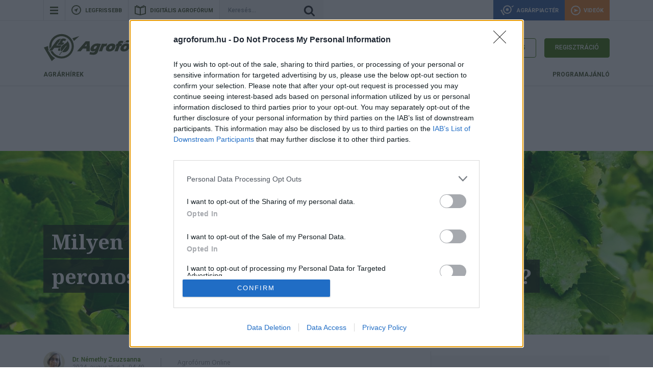

--- FILE ---
content_type: text/html; charset=UTF-8
request_url: https://agroforum.hu/szaktanacsadas-kerdesek/milyen-szerrel-vedekezhetunk-hatekonyan-a-peronoszpora-es-a-lisztharmat-ellen-szoloben/
body_size: 20556
content:
<!doctype html>
<head>

    <!-- Google tag (gtag.js) -->
    <script async src="https://www.googletagmanager.com/gtag/js?id=G-PRENSFFV6C"></script>
    <script>
        window.dataLayer = window.dataLayer || [];
        function gtag(){dataLayer.push(arguments);}
        gtag('js', new Date());

        gtag('config', 'G-PRENSFFV6C');
    </script>

    <!-- Google Tag Manager -->
    <script>(function(w,d,s,l,i){w[l]=w[l]||[];w[l].push({'gtm.start':
            new Date().getTime(),event:'gtm.js'});var f=d.getElementsByTagName(s)[0],
            j=d.createElement(s),dl=l!='dataLayer'?'&l='+l:'';j.async=true;j.src=
            'https://www.googletagmanager.com/gtm.js?id='+i+dl;f.parentNode.insertBefore(j,f);
        })(window,document,'script','dataLayer','GTM-PMPXG4ML');</script>
    <!-- End Google Tag Manager -->

    <meta charset="utf-8">
<!--
                        __
                       / _|
  __ _  __ _ _ __ ___ | |_ ___  _ __ _   _ _ __ ___
 / _` |/ _` | '__/ _ \|  _/ _ \| '__| | | | '_ ` _ \
| (_| | (_| | | | (_) | || (_) | |  | |_| | | | | | |
 \__,_|\__, |_|  \___/|_| \___/|_|   \__,_|_| |_| |_|
        __/ |
       |___/

 ／￣￣￣￣￣￣￣￣￣￣＼
 |　Jó napot kívánok! |
 ＼＿＿＿＿＿＿＿＿＿＿／
       ∨
       __MMM__
        (o o)
     ooO-(_)-Ooo
-->
    <meta http-equiv="X-UA-Compatible" content="IE=edge">
    <meta name="viewport" content="width=device-width, initial-scale=1">

    <link rel="icon" type="image/png" href="https://agroforum.hu/assets/themes/agroforum_2017/favicon.ico" />
    
    <style>
	/* Custom BSA_PRO Styles */

	/* fonts */

	/* form */
	.bsaProOrderingForm {   }
	.bsaProInput input,
	.bsaProInput input[type='file'],
	.bsaProSelectSpace select,
	.bsaProInputsRight .bsaInputInner,
	.bsaProInputsRight .bsaInputInner label {   }
	.bsaProPrice  {  }
	.bsaProDiscount  {   }
	.bsaProOrderingForm .bsaProSubmit,
	.bsaProOrderingForm .bsaProSubmit:hover,
	.bsaProOrderingForm .bsaProSubmit:active {   }

	/* allerts */
	.bsaProAlert,
	.bsaProAlert > a,
	.bsaProAlert > a:hover,
	.bsaProAlert > a:focus {  }
	.bsaProAlertSuccess {  }
	.bsaProAlertFailed {  }

	/* stats */
	.bsaStatsWrapper .ct-chart .ct-series.ct-series-b .ct-bar,
	.bsaStatsWrapper .ct-chart .ct-series.ct-series-b .ct-line,
	.bsaStatsWrapper .ct-chart .ct-series.ct-series-b .ct-point,
	.bsaStatsWrapper .ct-chart .ct-series.ct-series-b .ct-slice.ct-donut { stroke: #673AB7 !important; }

	.bsaStatsWrapper  .ct-chart .ct-series.ct-series-a .ct-bar,
	.bsaStatsWrapper .ct-chart .ct-series.ct-series-a .ct-line,
	.bsaStatsWrapper .ct-chart .ct-series.ct-series-a .ct-point,
	.bsaStatsWrapper .ct-chart .ct-series.ct-series-a .ct-slice.ct-donut { stroke: #FBCD39 !important; }


	/* Custom CSS */
	
</style><meta name='robots' content='index, follow, max-image-preview:large, max-snippet:-1, max-video-preview:-1' />

	<!-- This site is optimized with the Yoast SEO plugin v22.9 - https://yoast.com/wordpress/plugins/seo/ -->
	<title>Milyen szerrel védekezhetünk hatékonyan a peronoszpóra és a lisztharmat ellen szőlőben?</title>
	<meta name="description" content="Az után érdeklődöm, hogy szőlőültetvényre, nem idén, de jövő évben a Bukat 500 SC permetszert tudnám-e hatékonyan használni a lisztharmat és peronoszpóra elleni védekezésben?" />
	<link rel="canonical" href="https://agroforum.hu/szaktanacsadas-kerdesek/milyen-szerrel-vedekezhetunk-hatekonyan-a-peronoszpora-es-a-lisztharmat-ellen-szoloben/" />
	<meta property="og:locale" content="hu_HU" />
	<meta property="og:type" content="article" />
	<meta property="og:title" content="Milyen szerrel védekezhetünk hatékonyan a peronoszpóra és a lisztharmat ellen szőlőben?" />
	<meta property="og:description" content="Az után érdeklődöm, hogy szőlőültetvényre, nem idén, de jövő évben a Bukat 500 SC permetszert tudnám-e hatékonyan használni a lisztharmat és peronoszpóra elleni védekezésben?" />
	<meta property="og:url" content="https://agroforum.hu/szaktanacsadas-kerdesek/milyen-szerrel-vedekezhetunk-hatekonyan-a-peronoszpora-es-a-lisztharmat-ellen-szoloben/" />
	<meta property="og:site_name" content="Agrofórum Online" />
	<meta property="article:publisher" content="https://www.facebook.com/agroforumszaklap/" />
	<meta property="article:modified_time" content="2024-07-31T09:40:22+00:00" />
	<meta property="og:image" content="https://agroforum.hu/assets/uploads/2024/07/szolo-levelek-termesek.jpg" />
	<meta property="og:image:width" content="1280" />
	<meta property="og:image:height" content="853" />
	<meta property="og:image:type" content="image/jpeg" />
	<meta name="twitter:card" content="summary_large_image" />
	<meta name="twitter:label1" content="Becsült olvasási idő" />
	<meta name="twitter:data1" content="3 perc" />
	<script type="application/ld+json" class="yoast-schema-graph">{"@context":"https://schema.org","@graph":[{"@type":"WebPage","@id":"https://agroforum.hu/szaktanacsadas-kerdesek/milyen-szerrel-vedekezhetunk-hatekonyan-a-peronoszpora-es-a-lisztharmat-ellen-szoloben/","url":"https://agroforum.hu/szaktanacsadas-kerdesek/milyen-szerrel-vedekezhetunk-hatekonyan-a-peronoszpora-es-a-lisztharmat-ellen-szoloben/","name":"Milyen szerrel védekezhetünk hatékonyan a peronoszpóra és a lisztharmat ellen szőlőben?","isPartOf":{"@id":"https://agroforum.hu/#website"},"primaryImageOfPage":{"@id":"https://agroforum.hu/szaktanacsadas-kerdesek/milyen-szerrel-vedekezhetunk-hatekonyan-a-peronoszpora-es-a-lisztharmat-ellen-szoloben/#primaryimage"},"image":{"@id":"https://agroforum.hu/szaktanacsadas-kerdesek/milyen-szerrel-vedekezhetunk-hatekonyan-a-peronoszpora-es-a-lisztharmat-ellen-szoloben/#primaryimage"},"thumbnailUrl":"https://agroforum.hu/assets/uploads/2024/07/szolo-levelek-termesek.jpg","datePublished":"2024-08-01T02:40:00+00:00","dateModified":"2024-07-31T09:40:22+00:00","description":"Az után érdeklődöm, hogy szőlőültetvényre, nem idén, de jövő évben a Bukat 500 SC permetszert tudnám-e hatékonyan használni a lisztharmat és peronoszpóra elleni védekezésben?","breadcrumb":{"@id":"https://agroforum.hu/szaktanacsadas-kerdesek/milyen-szerrel-vedekezhetunk-hatekonyan-a-peronoszpora-es-a-lisztharmat-ellen-szoloben/#breadcrumb"},"inLanguage":"hu","potentialAction":[{"@type":"ReadAction","target":["https://agroforum.hu/szaktanacsadas-kerdesek/milyen-szerrel-vedekezhetunk-hatekonyan-a-peronoszpora-es-a-lisztharmat-ellen-szoloben/"]}]},{"@type":"ImageObject","inLanguage":"hu","@id":"https://agroforum.hu/szaktanacsadas-kerdesek/milyen-szerrel-vedekezhetunk-hatekonyan-a-peronoszpora-es-a-lisztharmat-ellen-szoloben/#primaryimage","url":"https://agroforum.hu/assets/uploads/2024/07/szolo-levelek-termesek.jpg","contentUrl":"https://agroforum.hu/assets/uploads/2024/07/szolo-levelek-termesek.jpg","width":1280,"height":853,"caption":"Szőlő levelei és termései"},{"@type":"BreadcrumbList","@id":"https://agroforum.hu/szaktanacsadas-kerdesek/milyen-szerrel-vedekezhetunk-hatekonyan-a-peronoszpora-es-a-lisztharmat-ellen-szoloben/#breadcrumb","itemListElement":[{"@type":"ListItem","position":1,"name":"Home","item":"https://agroforum.hu/"},{"@type":"ListItem","position":2,"name":"Kérdések","item":"https://agroforum.hu/szaktanacsadas-kerdesek/"},{"@type":"ListItem","position":3,"name":"Milyen szerrel védekezhetünk hatékonyan a peronoszpóra és a lisztharmat ellen szőlőben?"}]},{"@type":"WebSite","@id":"https://agroforum.hu/#website","url":"https://agroforum.hu/","name":"Agrofórum Online","description":"Iránymutató a mezőgazdaságban","publisher":{"@id":"https://agroforum.hu/#organization"},"potentialAction":[{"@type":"SearchAction","target":{"@type":"EntryPoint","urlTemplate":"https://agroforum.hu/?s={search_term_string}"},"query-input":"required name=search_term_string"}],"inLanguage":"hu"},{"@type":"Organization","@id":"https://agroforum.hu/#organization","name":"Agrofórum Kft.","url":"https://agroforum.hu/","logo":{"@type":"ImageObject","inLanguage":"hu","@id":"https://agroforum.hu/#/schema/logo/image/","url":"https://agroforum.hu/assets/uploads/2018/02/logo.jpg","contentUrl":"https://agroforum.hu/assets/uploads/2018/02/logo.jpg","width":226,"height":54,"caption":"Agrofórum Kft."},"image":{"@id":"https://agroforum.hu/#/schema/logo/image/"},"sameAs":["https://www.facebook.com/agroforumszaklap/","https://www.youtube.com/channel/UC3GDhbnRfenaQlmS-PapfZQ"]}]}</script>
	<!-- / Yoast SEO plugin. -->


<meta property="og:title" content="Milyen szerrel védekezhetünk hatékonyan a peronoszpóra és a lisztharmat ellen szőlőben?"/>
<meta property="og:type" content="article"/>
<meta property="og:url" content="https://agroforum.hu/szaktanacsadas-kerdesek/milyen-szerrel-vedekezhetunk-hatekonyan-a-peronoszpora-es-a-lisztharmat-ellen-szoloben/"/>
<meta property="og:description" content="Az után érdeklődöm, hogy szőlőültetvényre, nem idén, de jövő évben a Bukat 500 SC permetszert tudnám-e hatékonyan használni a lisztharmat és peronoszpóra elleni védekezésben? 
"/>
<meta property="og:site_name" content="Agrofórum Online"/>
<meta property="fb:app_id" content="376239352809851" />
<meta property="og:locale" content="hu_HU"/>
<meta property="og:image" content="https://agroforum.hu/assets/uploads/2024/07/szolo-levelek-termesek.jpg"/><link rel='stylesheet' id='create-block-blocks-banner-block-css' href='https://agroforum.hu/assets/plugins/blocks-banner/build/style-index.css?ver=1756123034'  media='all' />
<style id='classic-theme-styles-inline-css' type='text/css'>
/*! This file is auto-generated */
.wp-block-button__link{color:#fff;background-color:#32373c;border-radius:9999px;box-shadow:none;text-decoration:none;padding:calc(.667em + 2px) calc(1.333em + 2px);font-size:1.125em}.wp-block-file__button{background:#32373c;color:#fff;text-decoration:none}
</style>
<style id='global-styles-inline-css' type='text/css'>
body{--wp--preset--color--black: #000000;--wp--preset--color--cyan-bluish-gray: #abb8c3;--wp--preset--color--white: #ffffff;--wp--preset--color--pale-pink: #f78da7;--wp--preset--color--vivid-red: #cf2e2e;--wp--preset--color--luminous-vivid-orange: #ff6900;--wp--preset--color--luminous-vivid-amber: #fcb900;--wp--preset--color--light-green-cyan: #7bdcb5;--wp--preset--color--vivid-green-cyan: #00d084;--wp--preset--color--pale-cyan-blue: #8ed1fc;--wp--preset--color--vivid-cyan-blue: #0693e3;--wp--preset--color--vivid-purple: #9b51e0;--wp--preset--gradient--vivid-cyan-blue-to-vivid-purple: linear-gradient(135deg,rgba(6,147,227,1) 0%,rgb(155,81,224) 100%);--wp--preset--gradient--light-green-cyan-to-vivid-green-cyan: linear-gradient(135deg,rgb(122,220,180) 0%,rgb(0,208,130) 100%);--wp--preset--gradient--luminous-vivid-amber-to-luminous-vivid-orange: linear-gradient(135deg,rgba(252,185,0,1) 0%,rgba(255,105,0,1) 100%);--wp--preset--gradient--luminous-vivid-orange-to-vivid-red: linear-gradient(135deg,rgba(255,105,0,1) 0%,rgb(207,46,46) 100%);--wp--preset--gradient--very-light-gray-to-cyan-bluish-gray: linear-gradient(135deg,rgb(238,238,238) 0%,rgb(169,184,195) 100%);--wp--preset--gradient--cool-to-warm-spectrum: linear-gradient(135deg,rgb(74,234,220) 0%,rgb(151,120,209) 20%,rgb(207,42,186) 40%,rgb(238,44,130) 60%,rgb(251,105,98) 80%,rgb(254,248,76) 100%);--wp--preset--gradient--blush-light-purple: linear-gradient(135deg,rgb(255,206,236) 0%,rgb(152,150,240) 100%);--wp--preset--gradient--blush-bordeaux: linear-gradient(135deg,rgb(254,205,165) 0%,rgb(254,45,45) 50%,rgb(107,0,62) 100%);--wp--preset--gradient--luminous-dusk: linear-gradient(135deg,rgb(255,203,112) 0%,rgb(199,81,192) 50%,rgb(65,88,208) 100%);--wp--preset--gradient--pale-ocean: linear-gradient(135deg,rgb(255,245,203) 0%,rgb(182,227,212) 50%,rgb(51,167,181) 100%);--wp--preset--gradient--electric-grass: linear-gradient(135deg,rgb(202,248,128) 0%,rgb(113,206,126) 100%);--wp--preset--gradient--midnight: linear-gradient(135deg,rgb(2,3,129) 0%,rgb(40,116,252) 100%);--wp--preset--font-size--small: 13px;--wp--preset--font-size--medium: 20px;--wp--preset--font-size--large: 36px;--wp--preset--font-size--x-large: 42px;--wp--preset--spacing--20: 0.44rem;--wp--preset--spacing--30: 0.67rem;--wp--preset--spacing--40: 1rem;--wp--preset--spacing--50: 1.5rem;--wp--preset--spacing--60: 2.25rem;--wp--preset--spacing--70: 3.38rem;--wp--preset--spacing--80: 5.06rem;--wp--preset--shadow--natural: 6px 6px 9px rgba(0, 0, 0, 0.2);--wp--preset--shadow--deep: 12px 12px 50px rgba(0, 0, 0, 0.4);--wp--preset--shadow--sharp: 6px 6px 0px rgba(0, 0, 0, 0.2);--wp--preset--shadow--outlined: 6px 6px 0px -3px rgba(255, 255, 255, 1), 6px 6px rgba(0, 0, 0, 1);--wp--preset--shadow--crisp: 6px 6px 0px rgba(0, 0, 0, 1);}:where(.is-layout-flex){gap: 0.5em;}:where(.is-layout-grid){gap: 0.5em;}body .is-layout-flex{display: flex;}body .is-layout-flex{flex-wrap: wrap;align-items: center;}body .is-layout-flex > *{margin: 0;}body .is-layout-grid{display: grid;}body .is-layout-grid > *{margin: 0;}:where(.wp-block-columns.is-layout-flex){gap: 2em;}:where(.wp-block-columns.is-layout-grid){gap: 2em;}:where(.wp-block-post-template.is-layout-flex){gap: 1.25em;}:where(.wp-block-post-template.is-layout-grid){gap: 1.25em;}.has-black-color{color: var(--wp--preset--color--black) !important;}.has-cyan-bluish-gray-color{color: var(--wp--preset--color--cyan-bluish-gray) !important;}.has-white-color{color: var(--wp--preset--color--white) !important;}.has-pale-pink-color{color: var(--wp--preset--color--pale-pink) !important;}.has-vivid-red-color{color: var(--wp--preset--color--vivid-red) !important;}.has-luminous-vivid-orange-color{color: var(--wp--preset--color--luminous-vivid-orange) !important;}.has-luminous-vivid-amber-color{color: var(--wp--preset--color--luminous-vivid-amber) !important;}.has-light-green-cyan-color{color: var(--wp--preset--color--light-green-cyan) !important;}.has-vivid-green-cyan-color{color: var(--wp--preset--color--vivid-green-cyan) !important;}.has-pale-cyan-blue-color{color: var(--wp--preset--color--pale-cyan-blue) !important;}.has-vivid-cyan-blue-color{color: var(--wp--preset--color--vivid-cyan-blue) !important;}.has-vivid-purple-color{color: var(--wp--preset--color--vivid-purple) !important;}.has-black-background-color{background-color: var(--wp--preset--color--black) !important;}.has-cyan-bluish-gray-background-color{background-color: var(--wp--preset--color--cyan-bluish-gray) !important;}.has-white-background-color{background-color: var(--wp--preset--color--white) !important;}.has-pale-pink-background-color{background-color: var(--wp--preset--color--pale-pink) !important;}.has-vivid-red-background-color{background-color: var(--wp--preset--color--vivid-red) !important;}.has-luminous-vivid-orange-background-color{background-color: var(--wp--preset--color--luminous-vivid-orange) !important;}.has-luminous-vivid-amber-background-color{background-color: var(--wp--preset--color--luminous-vivid-amber) !important;}.has-light-green-cyan-background-color{background-color: var(--wp--preset--color--light-green-cyan) !important;}.has-vivid-green-cyan-background-color{background-color: var(--wp--preset--color--vivid-green-cyan) !important;}.has-pale-cyan-blue-background-color{background-color: var(--wp--preset--color--pale-cyan-blue) !important;}.has-vivid-cyan-blue-background-color{background-color: var(--wp--preset--color--vivid-cyan-blue) !important;}.has-vivid-purple-background-color{background-color: var(--wp--preset--color--vivid-purple) !important;}.has-black-border-color{border-color: var(--wp--preset--color--black) !important;}.has-cyan-bluish-gray-border-color{border-color: var(--wp--preset--color--cyan-bluish-gray) !important;}.has-white-border-color{border-color: var(--wp--preset--color--white) !important;}.has-pale-pink-border-color{border-color: var(--wp--preset--color--pale-pink) !important;}.has-vivid-red-border-color{border-color: var(--wp--preset--color--vivid-red) !important;}.has-luminous-vivid-orange-border-color{border-color: var(--wp--preset--color--luminous-vivid-orange) !important;}.has-luminous-vivid-amber-border-color{border-color: var(--wp--preset--color--luminous-vivid-amber) !important;}.has-light-green-cyan-border-color{border-color: var(--wp--preset--color--light-green-cyan) !important;}.has-vivid-green-cyan-border-color{border-color: var(--wp--preset--color--vivid-green-cyan) !important;}.has-pale-cyan-blue-border-color{border-color: var(--wp--preset--color--pale-cyan-blue) !important;}.has-vivid-cyan-blue-border-color{border-color: var(--wp--preset--color--vivid-cyan-blue) !important;}.has-vivid-purple-border-color{border-color: var(--wp--preset--color--vivid-purple) !important;}.has-vivid-cyan-blue-to-vivid-purple-gradient-background{background: var(--wp--preset--gradient--vivid-cyan-blue-to-vivid-purple) !important;}.has-light-green-cyan-to-vivid-green-cyan-gradient-background{background: var(--wp--preset--gradient--light-green-cyan-to-vivid-green-cyan) !important;}.has-luminous-vivid-amber-to-luminous-vivid-orange-gradient-background{background: var(--wp--preset--gradient--luminous-vivid-amber-to-luminous-vivid-orange) !important;}.has-luminous-vivid-orange-to-vivid-red-gradient-background{background: var(--wp--preset--gradient--luminous-vivid-orange-to-vivid-red) !important;}.has-very-light-gray-to-cyan-bluish-gray-gradient-background{background: var(--wp--preset--gradient--very-light-gray-to-cyan-bluish-gray) !important;}.has-cool-to-warm-spectrum-gradient-background{background: var(--wp--preset--gradient--cool-to-warm-spectrum) !important;}.has-blush-light-purple-gradient-background{background: var(--wp--preset--gradient--blush-light-purple) !important;}.has-blush-bordeaux-gradient-background{background: var(--wp--preset--gradient--blush-bordeaux) !important;}.has-luminous-dusk-gradient-background{background: var(--wp--preset--gradient--luminous-dusk) !important;}.has-pale-ocean-gradient-background{background: var(--wp--preset--gradient--pale-ocean) !important;}.has-electric-grass-gradient-background{background: var(--wp--preset--gradient--electric-grass) !important;}.has-midnight-gradient-background{background: var(--wp--preset--gradient--midnight) !important;}.has-small-font-size{font-size: var(--wp--preset--font-size--small) !important;}.has-medium-font-size{font-size: var(--wp--preset--font-size--medium) !important;}.has-large-font-size{font-size: var(--wp--preset--font-size--large) !important;}.has-x-large-font-size{font-size: var(--wp--preset--font-size--x-large) !important;}
.wp-block-navigation a:where(:not(.wp-element-button)){color: inherit;}
:where(.wp-block-post-template.is-layout-flex){gap: 1.25em;}:where(.wp-block-post-template.is-layout-grid){gap: 1.25em;}
:where(.wp-block-columns.is-layout-flex){gap: 2em;}:where(.wp-block-columns.is-layout-grid){gap: 2em;}
.wp-block-pullquote{font-size: 1.5em;line-height: 1.6;}
</style>
<link rel='stylesheet' id='site-style-min-css' href='https://agroforum.hu/cache/agroforum.min.css?ver=1764006644'  media='all' />
<link rel='stylesheet' id='site-style-css' href='https://agroforum.hu/assets/themes/agroforum_2017/css/style_main.css?ver=1764006644'  media='all' />
<link rel="https://api.w.org/" href="https://agroforum.hu/wp-json/" /><link rel="alternate" type="application/json" href="https://agroforum.hu/wp-json/wp/v2/advice/163482" /><link rel="EditURI" type="application/rsd+xml" title="RSD" href="https://agroforum.hu/xmlrpc.php?rsd" />

<link rel='shortlink' href='https://agroforum.hu/?p=163482' />
<link rel="alternate" type="application/json+oembed" href="https://agroforum.hu/wp-json/oembed/1.0/embed?url=https%3A%2F%2Fagroforum.hu%2Fszaktanacsadas-kerdesek%2Fmilyen-szerrel-vedekezhetunk-hatekonyan-a-peronoszpora-es-a-lisztharmat-ellen-szoloben%2F" />
<link rel="alternate" type="text/xml+oembed" href="https://agroforum.hu/wp-json/oembed/1.0/embed?url=https%3A%2F%2Fagroforum.hu%2Fszaktanacsadas-kerdesek%2Fmilyen-szerrel-vedekezhetunk-hatekonyan-a-peronoszpora-es-a-lisztharmat-ellen-szoloben%2F&#038;format=xml" />
            <script src="https://www.google.com/recaptcha/api.js?render=6Lc3SIsUAAAAAKCMDQmmKRwSnehyDs7BJQ3wYlPk"></script>
            <script>
                grecaptcha.ready(function() {
                    grecaptcha.execute('6Lc3SIsUAAAAAKCMDQmmKRwSnehyDs7BJQ3wYlPk', {action: 'camp'}).then(function(token) {
                        var recaptchaResponse = document.getElementById('recaptchaResponse');
                        if (recaptchaResponse !== null) {
                            recaptchaResponse.value = token;
                        }
                    });
                });
            </script>
            <meta name="theme-color" content="#417505">
    <!-- IE6-8 support of HTML5 elements --> <!--[if lt IE 9]>
    <script src="//html5shim.googlecode.com/svn/trunk/html5.js"></script>
    <![endif]-->

    <!--[if IE ]>
    <link rel="stylesheet" type="text/css" href="https://agroforum.hu/assets/themes/agroforum_2017/css/ie.css">
    <![endif]-->
    
        <style>
    @media print {

        #wrapper:before{
            border: 1px solid #ccc;
            content: "Agrofórum Online \00000ahttps://agroforum.hu/szaktanacsadas-kerdesek/milyen-szerrel-vedekezhetunk-hatekonyan-a-peronoszpora-es-a-lisztharmat-ellen-szoloben/ \00000a" url(https://chart.googleapis.com/chart?cht=qr&chs=150x150&chl=https://https://agroforum.hu/szaktanacsadas-kerdesek/milyen-szerrel-vedekezhetunk-hatekonyan-a-peronoszpora-es-a-lisztharmat-ellen-szoloben/&choe=UTF-8);
            display: block;
            height: auto;
            left: 0;
            margin: 0 0 20px;
            padding: 10px;
            position: relative;
            top: 10px;
            width: 100%;
            white-space: pre;
        }
    }
    </style>

    
            <!-- Facebook Pixel Code -->
    <script>
        !function(f,b,e,v,n,t,s)
        {if(f.fbq)return;n=f.fbq=function(){n.callMethod?
            n.callMethod.apply(n,arguments):n.queue.push(arguments)};
            if(!f._fbq)f._fbq=n;n.push=n;n.loaded=!0;n.version='2.0';
            n.queue=[];t=b.createElement(e);t.async=!0;
            t.src=v;s=b.getElementsByTagName(e)[0];
            s.parentNode.insertBefore(t,s)}(window, document,'script',
            'https://connect.facebook.net/en_US/fbevents.js');
        fbq('init', '2406207492782660');
        fbq('track', 'PageView');
    </script>
    <noscript><img height="1" width="1" style="display:none"
                   src="https://www.facebook.com/tr?id=2406207492782660&ev=PageView&noscript=1"
        /></noscript>
    <!-- End Facebook Pixel Code -->
        <link rel="manifest" href="/manifest.json" />
    <script src="https://cdn.onesignal.com/sdks/OneSignalSDK.js" async=""></script>
    <script>
        var OneSignal = window.OneSignal || [];
        OneSignal.push(function() {
            OneSignal.init({
                appId: "aac255b2-96ec-4016-a1b6-0e5665a73f94",
            });
        });
    </script>
        <!-- Hotjar Tracking Code for www.agroforum.hu -->
    <script>
        (function(h,o,t,j,a,r){
            h.hj=h.hj||function(){(h.hj.q=h.hj.q||[]).push(arguments)};
            h._hjSettings={hjid:1286814,hjsv:6};
            a=o.getElementsByTagName('head')[0];
            r=o.createElement('script');r.async=1;
            r.src=t+h._hjSettings.hjid+j+h._hjSettings.hjsv;
            a.appendChild(r);
        })(window,document,'https://static.hotjar.com/c/hotjar-','.js?sv=');
    </script>
        
</head>
    <script>
        (function (p,i,a,c,t,e,r) {
            p['AP-Widget']=c;p[c]=p[c]||function(){(p[c].q=p[c].q||[]).push(arguments)};
            e=i.createElement(a),r=i.getElementsByTagName(a)[0];
            e.id=c+"-js";e.src=t;e.async=1;r.parentNode.insertBefore(e,r);
        }(window, document, 'script', 'piacterLoad', '//agrarpiacter.agroforum.hu/api/widget.js?key=a5cbba9ef8049f80e856'));

        function piacter() {

            function getNodeIndexBySelector(nodeList, selector) {
                for (let i = 0; i < nodeList.length; i++) {
                    if (nodeList[i].matches(selector)) {
                        return i;
                    }
                }
                // If node matching the selector is not found in the NodeList
                return -1;
            }

            // Register GA4 event
            if(arguments[0] === 'banner') {

                const containerSelector = arguments[1].container;

                let promotionName = containerSelector;

                // Change the name if it is an article inner banner
                const articleInnerBanners = document.querySelectorAll('[class^="af-article-inner"]');
                if (articleInnerBanners.length > 0 && containerSelector.startsWith('.af-article-inner')) {

                    // Base name
                    promotionName = '.af-article-inner';

                    // Add the top category slug of the post
                    
                    // Add the index of the given banner
                    const indexOfBanner = getNodeIndexBySelector(articleInnerBanners, containerSelector)
                    promotionName += '-index:' + indexOfBanner;

                }

                gtag("event", "view_promotion", {
                    creative_name: "Banner",
                    creative_slot: "space_" + arguments[1].adspace,
                    promotion_name: promotionName,
                    items: [
                        {
                            item_id: "space_" + arguments[1].adspace,
                            item_name: containerSelector,
                        }
                    ]
                });
            }

            piacterLoad.apply(null, arguments);
        }
    </script>
    
<body class="advice-template-default single single-advice postid-163482">

<!-- Google Tag Manager (noscript) -->
<noscript><iframe src="https://www.googletagmanager.com/ns.html?id=GTM-PMPXG4ML"
                  height="0" width="0" style="display:none;visibility:hidden"></iframe></noscript>
<!-- End Google Tag Manager (noscript) -->



<div id="overflow-fix">

    
        <div id="sticky-menu">

    <div class="top-bar">
        <div class="links-container w-100">
            <div class="sticky-logo"></div>

            <div class="category-list-container svg-icon-wrapper">

                <span class="category-list href-flex bigkahunaburger burger-icon">
                    <span class="burger-hover"></span>
                </span>

            </div>

            <div class="sticky-respo-icons w-100 h-100 justify-content-between">

                <div class="d-flex">

                    <a class="href-flex fresh svg-icon-wrapper" href="https://agroforum.hu/legfrissebb/">
                        <span class="fresh-icon">
                            <span class="fresh-hover"></span>
                        </span>
                        <span class="headerbox">legfrissebb</span>
                    </a>

                    <a class="href-flex digital svg-icon-wrapper" href="https://agroforum.hu/digitalis-agroforum/">
                        <span class="digital-icon">
                            <span class="digital-hover"></span>
                        </span>
                        <span class="headerbox">digitális agrofórum</span>
                    </a>

                </div>

                
                
                <div class="subdivision-links d-flex">

                    <a class="href-flex machine svg-icon-wrapper" target="_blank"
                       href="https://agrarpiacter.agroforum.hu">
                        <span class="machine-icon"></span>
                        <span class="headerbox">agrárpiactér</span>
                    </a>

                    
                    
                    <a class="href-flex top-bar-video svg-icon-wrapper"
                       href="https://agroforum.hu/videok">
                        <span class="icon-topbar-video"></span>
                        <span class="headerbox">Videók</span>
                    </a>

                    
                </div>


                
            </div>

        </div>

        
    </div>

    <div class="dropdown" style="display: none;">

                <nav class="menu">
            <div class="menu-sticky-menu-container"><ul id="menu-sticky-menu" class="menu"><li id="menu-item-1210" class="menu-item menu-item-type-taxonomy menu-item-object-category menu-item-1210"><a href="https://agroforum.hu/rovatok/agrarhirek/">Agrárhírek</a></li>
<li id="menu-item-1211" class="menu-item menu-item-type-taxonomy menu-item-object-category current-post-ancestor menu-item-1211"><a href="https://agroforum.hu/rovatok/szakcikkek/">Szakcikkek</a></li>
<li id="menu-item-21833" class="menu-item menu-item-type-custom menu-item-object-custom menu-item-21833"><a href="https://agroforum.hu/szaktanacsadas-kerdesek/">Szaktanácsadás</a></li>
<li id="menu-item-17995" class="menu-item menu-item-type-taxonomy menu-item-object-category menu-item-17995"><a href="https://agroforum.hu/rovatok/hazikert-2/">Házikert</a></li>
<li id="menu-item-18287" class="menu-item menu-item-type-post_type menu-item-object-page menu-item-18287"><a href="https://agroforum.hu/idojaras/">Időjárás</a></li>
<li id="menu-item-1218" class="menu-item menu-item-type-custom menu-item-object-custom menu-item-1218"><a href="https://agroforum.hu/videok/">Videó</a></li>
<li id="menu-item-102739" class="menu-item menu-item-type-custom menu-item-object-custom menu-item-102739"><a href="https://agroforum.hu/programok/">Programajánló</a></li>
</ul></div>        </nav>

        <span class="separator"></span>

        <div class="register-block">
            <p>Regisztráljon az Agrofórumra, és email-ben elküldjük önnek a legfrissebb tartalmakat.</p>

            <a href="https://agroforum.hu/regisztracio/" class="btn btn-primary inverse">
                Regisztrálok            </a>
        </div>

    </div>
</div>
    <div id="wrapper" class="container">

        <div class="full-width header-content">

            <header id="main-header" class="container-fluid">

                <div class="full-width-container">

                    <div id="top-bar">

                        <div id="links-container">

                            <div class="category-list-container">

                                <a href="#" class="category-list href-flex bigkahunaburger svg-icon-wrapper">
                                    <span class="burger-icon">
                                        <span class="burger-hover"></span>
                                    </span>
                                </a>

                            </div>

                            <a class="btn btn-primary top-bar-user user-topbar svg-icon-wrapper"
                               data-toggle="modal" data-target="#login-modal">

                                <span class="user-icon-dark">
                                    <span class="user-hover"></span>
                                </span>

                                                                    <span class="top-bar-username">
                                        Belépés                                    </span>
                                
                            </a>

                            <a class="href-flex fresh svg-icon-wrapper"
                               href="https://agroforum.hu/legfrissebb/">
                                <span class="fresh-icon">
                                    <span class="fresh-hover"></span>
                                </span>
                                <span class="headerbox">legfrissebb</span>
                            </a>

                            <a class="href-flex digital svg-icon-wrapper"
                               href="https://agroforum.hu/digitalis-agroforum/">
                                <span class="digital-icon">
                                    <span class="digital-hover"></span>
                                </span>
                                <span class="headerbox">digitális agrofórum</span>
                            </a>

                            
                        </div>

                        <div class="search-container">

                                                        <div class="search">
    <form role="search" method="get" action="https://agroforum.hu" class="searchform" id="searchform">

            <input type="hidden"
                   value="1"
                   name="mindenhol">

            <input type="text"
                   placeholder="Keresés..."
                   value=""
                   name="s"
                   class="form-control"
                   id="s">

            <button class="search-magnifier svg-icon-wrapper" type="submit" id="searchsubmit">

                <span class="icon-magnifier">
                    <span class="magnifier-hover"></span>
                </span>

            </button>

    </form>
</div>

                        </div>

                        <div class="subdivision-links d-flex ml-auto">

                            <a class="href-flex machine svg-icon-wrapper" target="_blank"
                               href="https://agrarpiacter.agroforum.hu">
                                <span class="machine-icon"></span>
                                <span class="headerbox d-none d-lg-block">agrárpiactér</span>
                            </a>

                            
                            
                            <a class="href-flex top-bar-video svg-icon-wrapper"
                               href="https://agroforum.hu/videok">
                                <span class="icon-topbar-video"></span>
                                <span class="headerbox d-none d-lg-block">Videók</span>
                            </a>

                            
                        </div>

                    </div>

                    <div class="dropdown" style="display: none;">

                        <div class="search-container">

                                                        <div class="search">
    <form role="search" method="get" action="https://agroforum.hu" class="searchform" id="searchform">

            <input type="hidden"
                   value="1"
                   name="mindenhol">

            <input type="text"
                   placeholder="Keresés..."
                   value=""
                   name="s"
                   class="form-control"
                   id="s">

            <button class="search-magnifier svg-icon-wrapper" type="submit" id="searchsubmit">

                <span class="icon-magnifier">
                    <span class="magnifier-hover"></span>
                </span>

            </button>

    </form>
</div>

                        </div>

                                                <nav class="menu">
                            <div class="menu-header-sticky-menu-container"><ul id="menu-header-sticky-menu" class="menu"><li id="menu-item-17765" class="menu-item menu-item-type-taxonomy menu-item-object-category menu-item-17765"><a href="https://agroforum.hu/rovatok/agrarhirek/">Agrárhírek</a></li>
<li id="menu-item-17766" class="menu-item menu-item-type-taxonomy menu-item-object-category current-post-ancestor menu-item-17766"><a href="https://agroforum.hu/rovatok/szakcikkek/">Szakcikkek</a></li>
<li id="menu-item-21834" class="menu-item menu-item-type-custom menu-item-object-custom menu-item-21834"><a href="https://agroforum.hu/szaktanacsadas-kerdesek/">Szaktanácsadás</a></li>
<li id="menu-item-17996" class="menu-item menu-item-type-taxonomy menu-item-object-category menu-item-17996"><a href="https://agroforum.hu/rovatok/hazikert-2/">Házikert</a></li>
<li id="menu-item-18286" class="menu-item menu-item-type-post_type menu-item-object-page menu-item-18286"><a href="https://agroforum.hu/idojaras/">Időjárás</a></li>
<li id="menu-item-17772" class="menu-item menu-item-type-custom menu-item-object-custom menu-item-17772"><a href="https://agroforum.hu/videok/">Videó</a></li>
<li id="menu-item-17771" class="menu-item menu-item-type-custom menu-item-object-custom menu-item-17771"><a href="https://agroforum.hu/programok/">Programajánló</a></li>
</ul></div>                        </nav>

                        <span class="separator"></span>

                        <div class="register-block">
                            <p>Regisztráljon az Agrofórumra, és email-ben elküldjük önnek a legfrissebb tartalmakat</p>

                            <a href="https://agroforum.hu/regisztracio/" class="btn btn-primary inverse">
                                Regisztrálok                            </a>
                        </div>

                    </div>

                </div>

                <div class="main-container">

                    <div class="logo-container">

                                                        <a class="site-logo" href="https://agroforum.hu">
            <div class="logo icon-background-size">
            </div>
        </a>
                                                <div class="weather-box">
    <span class="celsius-day">2&#8451;</span>
    <span class="celsius-night">0&#8451;</span>
</div>
                        <div class="date-box">

                            <span class="date-box-date-span">
                                január 25.                            </span>

                            <span class="date-box-name-span">
                                Pál, Henrik                            </span>

                        </div>

                    </div>

                    <div class="social-container">

                        <a href="https://www.facebook.com/agroforumszaklap/" target="_blank" rel="noopener noreferrer" class="svg-icon-wrapper facebook-wrapper">
                            <span class="top-bar-fb-container facebook-icon">
                                    <span class="facebook-hover"></span>
                            </span>
                        </a>

                        <a href="https://www.youtube.com/channel/UC3GDhbnRfenaQlmS-PapfZQ/videos?disable_polymer=1" target="_blank" rel="noopener noreferrer" class="svg-icon-wrapper youtube-icon-wrapper">
                            <span class="top-bar-yt-container youtube-icon">
                                    <span class="youtube-hover"></span>
                            </span>
                        </a>

                        
                                                <a class="btn btn-primary top-bar-user svg-icon-wrapper" data-toggle="modal" data-target="#login-modal">

    <span class="user-icon">
        <span class="user-hover"></span>
    </span>

            <span class="top-bar-username">Belépés</span>
    </a>

    <a class="btn btn-primary inverse top-bar-user top-bar-user-register svg-icon-wrapper"
       href="https://agroforum.hu/regisztracio/">

        <span class="text-white">Regisztráció</span>
    </a>

<div class="modal fade" id="login-modal" tabindex="-1" role="dialog" aria-hidden="true">

    <div class="modal-dialog" role="document">

        <div class="modal-content">

            <div class="modal-header">

                <button type="button" class="close" data-dismiss="modal" aria-label="Close">
                    <span aria-hidden="true">&times;</span>
                </button>

                <span class="icon-user"></span>

            </div>

            <div class="modal-body">
                                    <div class="login-form-container">

                        <form id="login-form" method="post" action="https://agroforum.hu/agrlgn/">

                            <div class="login-mail-pass">

                                <label for="user_login">Email cím:</label>
                                <input type="text" name="log" class="form-control" id="user_login">

                                <label for="user_pass">Jelszó:</label>
                                <input type="password" name="pwd" class="form-control" id="user_pass">

                                <div class="show-pass" data-target-field="user_pass">
                                    Mutasd
                                </div>

                            </div>

                            <div class="login-forgotten">

                                <div>

                                    <label class="custom-control custom-checkbox mb-2 mr-sm-2 mb-sm-0">
                                        <input class="custom-control-input" name="rememberme"
                                               id="rememberme" value="forever" checked="checked" type="checkbox">
                                        <span class="custom-control-indicator"></span>
                                    </label>

                                    <span class="text-remember">
                                        Belépve maradok                                    </span>

                                </div>

                                <a href="https://agroforum.hu/agrlgn/?action=lostpassword&redirect_to=https%3A%2F%2Fagroforum.hu"
                                   class="lost-password-toggle">
                                    Elfelejtett jelszó                                </a>

                            </div>

                            <div class="login-remember">

                                <input type="submit" class="btn btn-primary inverse"
                                       value="Belépés">

                            </div>


                        </form>

                        
                    </div>
                            </div>

            <div class="modal-footer">

                                    <p>Még nincs fiókja?</p>

                    <a href="https://agroforum.hu/regisztracio/" class="register-link">
                        Regisztráció                    </a>
                
            </div>

        </div>

    </div>

</div>
                    </div>

                </div>

                <div class="menu-container">

                                        <nav id="main-menu">
                        <div class="menu-main-menu-container"><ul id="menu-main-menu" class="menu"><li id="menu-item-1031" class="menu-item menu-item-type-taxonomy menu-item-object-category menu-item-1031"><a href="https://agroforum.hu/rovatok/agrarhirek/">Agrárhírek</a></li>
<li id="menu-item-1034" class="menu-item menu-item-type-taxonomy menu-item-object-category menu-item-1034"><a href="https://agroforum.hu/rovatok/szakcikkek/">Szakcikkek</a></li>
<li id="menu-item-21832" class="menu-item menu-item-type-custom menu-item-object-custom menu-item-21832 current-menu-item"><a href="https://agroforum.hu/szaktanacsadas-kerdesek/">Szaktanácsadás</a></li>
<li id="menu-item-17994" class="menu-item menu-item-type-taxonomy menu-item-object-category menu-item-17994"><a href="https://agroforum.hu/rovatok/hazikert-2/">Házikert</a></li>
<li id="menu-item-1032" class="menu-item menu-item-type-post_type menu-item-object-page menu-item-1032"><a href="https://agroforum.hu/idojaras/">Időjárás</a></li>
<li id="menu-item-17820" class="menu-item menu-item-type-custom menu-item-object-custom menu-item-17820"><a href="https://agroforum.hu/videok/">Videók</a></li>
<li id="menu-item-102740" class="menu-item menu-item-type-custom menu-item-object-custom menu-item-102740"><a href="https://agroforum.hu/programok/">Programajánló</a></li>
</ul></div>                    </nav>

                </div>

                
                
                
                
            </header>
        </div>
    <div id="main" class="container-fluid">

        
        <div class="adsense-banner d-flex justify-content-center overflow-hidden my-3"><div><script async src="https://pagead2.googlesyndication.com/pagead/js/adsbygoogle.js"></script>
<!-- Agroforum - Original - Leaderboard -->
<ins class="adsbygoogle ad-agroforum-original-leaderboard"
     style="display:inline-block;"
     data-ad-client="ca-pub-2580501739016162"
     data-ad-slot="4328034426"
     data-full-width-responsive="false"></ins>
<script>
window.addEventListener( "load", function() {
    (adsbygoogle = window.adsbygoogle || []).push({});
} );
</script></div></div>
        
            <header class="page-title full-width" style="background-image: url(https://agroforum.hu/assets/uploads/2024/07/szolo-levelek-termesek.jpg);">

        <div class="gradient">

            <div class="container">

                <h1>Milyen szerrel védekezhetünk hatékonyan a peronoszpóra és a lisztharmat ellen szőlőben?</h1>

            </div>

        </div>

    </header>

        
        <article class="post-wrapper">
            
                <div class="content-container">

                    <div class="container-border-right">

                        <header class="single-title">

    <div class="single-author">

        <div class="author-container">

                    <a href="https://agroforum.hu/?p=41111">
            <div class="author-face">
                <img src="https://agroforum.hu/assets/uploads/2019/01/N-Zs2-1510x1600.jpg" alt="">
            </div>
        </a>
        
            <div class="author-details">

                <div class="single-author-name">
                            <div class="author">
            <span class="icon-author"></span>
            <p>
                <a href="https://agroforum.hu/?p=41111">
                Dr. Némethy Zsuzsanna                </a>
            </p>
        </div>
                        </div>

                <span class="single-author-date">
                    2024. augusztus 1. 04:40                </span>

            </div>

        </div>

        <div class="article-source-container">
            Agrofórum Online        </div>

        <div class="simple-social-container">

                        
            
            
        </div>

    </div>

        <div class="d-flex d-md-none justify-content-center justify-content-sm-start">

    <span class="share-api-btn btn btn-primary mt-4 d-none">

        <span class="icon d-block mr-2"></span>
        <span>Megosztás</span>

    </span>

</div>

</header>


        <div class="single-labels">
            <a href="https://agroforum.hu/cimke/szolo/" class="btn btn-label btn-keyword">szőlő</a><a href="https://agroforum.hu/cimke/lisztharmat/" class="btn btn-label btn-keyword">lisztharmat</a><a href="https://agroforum.hu/cimke/peronoszpora/" class="btn btn-label btn-keyword">peronoszpóra</a>        </div>
        
<div class="single-excerpt">
    <p>Az után érdeklődöm, hogy szőlőültetvényre, nem idén, de jövő évben a Bukat 500 SC permetszert tudnám-e hatékonyan használni a lisztharmat és peronoszpóra elleni védekezésben? </p>
</div>
                        
                            <div id="af-catspons-2">
                                
<script id="_vidverto-745f8a6d61b16d019d292e0a964ca812">!function(v,t,o){var a=t.createElement("script");a.src="https://ad.vidverto.io/vidverto/js/aries/v1/invocation.js",a.setAttribute("fetchpriority","high");var r=v.top;r.document.head.appendChild(a),v.self!==v.top&&(v.frameElement.style.cssText="width:0px!important;height:0px!important;"),r.aries=r.aries||{},r.aries.v1=r.aries.v1||{commands:[]};var c=r.aries.v1;c.commands.push((function(){var d=document.getElementById("_vidverto-745f8a6d61b16d019d292e0a964ca812");d.setAttribute("id",(d.getAttribute("id")+(new Date()).getTime()));var t=v.frameElement||d;c.mount("18443",t,{width:720,height:405})}))}(window,document);</script>                            </div>

                            <script>
                                piacter('banner', {container: '#af-catspons-2', adspace: 21});
                            </script>

                        
                        <div class="single-content">

                            
<p><strong><em><strong><em><strong>Aki válaszol:<br>Dr. Némethy Zsuzsanna, ny. egyetemi adjunktus</strong></em></strong></em></strong></p>



<p>Kedves Kérdező!</p>



<p>Nem tudom, a <strong>Bukat 500 SC gombaölő szer</strong> felhasználási terve honnan származik, de az elején tisztázni szeretném, hogy hazánkban az <strong>I. forgalmi kategóriás növényvédő szer</strong>, tehát csak <strong>felsősokú növényvédelmi szakképesítéssel</strong> lehet vásárolni és felhasználni. A másik fontos tény, hogy gabonában és őszi káposztarepcében engedélyezett csupán, <strong>szőlőben nincs engedélyezve</strong> használata, tehát erre ne is gondoljon!</p>



<div><div class="af-article-inner-431063fb-38c0-48f5-8af4-552738444d39"></div><script>piacter('banner', {container: '.af-article-inner-431063fb-38c0-48f5-8af4-552738444d39', adspace: 52});</script></div>



<p>Az utóbbi években számos esetben kiderült, hogy magyar anyanyelvű, de szomszédos országokban lakó polgárok, akik a hazai Facebook csoportoknak tagjai, aktívan hozzászólnak, javasolnak. Tőlük tudjuk, hogy náluk a növényvédő szerek besorolása, forgalmazása eltér a hazai gyakorlattól, ők azokat ismerik és alkalmazzák. Ez viszont megtéveszti az anyaországi hobbisokat. A magyarországi szabályok érvényesek az itthoni felhasználásra, ezért csak olyan szerek felhasználását javaslom, javasolhatom, ami szabályos, ami engedélyezett, mivel azokat bevizsgálták, és nem veszélyeztetik a felhasználók egészségét, amennyiben az előírások szerint alkalmazzák. </p>


<div class="wp-block-image is-style-default">
<figure class="aligncenter size-medium"><img fetchpriority="high" decoding="async" width="405" height="540" src="https://agroforum.hu/assets/uploads/2024/07/Szolo-peroszpora-tunete-levelen-405x540.jpg" alt="Szőlő peronoszpóra tünete levélen" class="wp-image-164398" srcset="https://agroforum.hu/assets/uploads/2024/07/Szolo-peroszpora-tunete-levelen-405x540.jpg 405w, https://agroforum.hu/assets/uploads/2024/07/Szolo-peroszpora-tunete-levelen-768x1024.jpg 768w, https://agroforum.hu/assets/uploads/2024/07/Szolo-peroszpora-tunete-levelen-1152x1536.jpg 1152w, https://agroforum.hu/assets/uploads/2024/07/Szolo-peroszpora-tunete-levelen-300x400.jpg 300w, https://agroforum.hu/assets/uploads/2024/07/Szolo-peroszpora-tunete-levelen-600x800.jpg 600w, https://agroforum.hu/assets/uploads/2024/07/Szolo-peroszpora-tunete-levelen.jpg 1200w" sizes="(max-width: 405px) 100vw, 405px" /><figcaption class="wp-element-caption">Szőlő peronoszpóra tünete levélen</figcaption></figure></div>


<p></p>



<h2 class="wp-block-heading"><strong>Milyen gombaölő szerek jöhetnek szóba?</strong></h2>



<p>A <strong>tebukonazol </strong>hatóanyag, amit a Bukat gombaölő szer is tartalmaz, régóta használt, <strong>felszívódó hatású gombaölő szer, </strong>sok márkanéven van forgalomban, és mindegyik II. forgalmi kategóriába tartozik, tehát úgynevezett zöld könyvhöz, külön növényvédelmi tanfolyam elvégzéséhez kötött vásárlása és használata. Ilyenek: Conrod, Domnic 250 EW, Folicur solo, Mystic 200 EW, Orius 20 EW, Tebu, Tebucor, Tebuguard 250 EW, Tebuki, Tebusha 25 EW, Teson, Tubosan. Mindegyik hatóanyag-tartalma alacsonyabb, mint a kérdezett Bukat szeré. Számuk változó, évente újabb gyártóktól szereznek be belőle új kereskedelmi néven. <strong>Széles hatásspektrumú</strong> anyag, a <strong>szőlő lisztharmata és szürke penészes rothadása ellen </strong>ajánlott. De nem ajánlják a peronoszpóra ellen, mivel nem hat ellene, <strong>nem védi meg a szőlőt a peronoszpórától.</strong></p>



<div><div class="af-article-inner-744eefdc-40d5-40cf-888f-d37fe8a6848c"></div><script>piacter('banner', {container: '.af-article-inner-744eefdc-40d5-40cf-888f-d37fe8a6848c', adspace: 53});</script></div>



<p>Tehát, terveit nem javaslom megvalósítani, nem lesz eredményes használata a peronoszpóra ellen. Kombinálnia kell a szőlő lisztharmata elleni szereket peronoszpóra elleni <strong>kálium-foszfonát</strong> vagy <strong>réz-oxiklorid</strong> hatóanyagúakkal.</p>



<p>Ne felejtkezzen meg az élelmezésügyi várakozási időről sem, a szüret ideje mozgó időpont, nehogy egy rosszul választott permetezés miatt a szüretet halasztania kelljen, és emiatt gazdasági veszteség érje!</p>



<p class="has-small-font-size"><em>Kiemelt kép: Pixabay</em></p>

                                                            <div class="single-labels respo-labels">
                                    <a href="https://agroforum.hu/cimke/szolo/" class="btn btn-label btn-keyword">szőlő</a><a href="https://agroforum.hu/cimke/lisztharmat/" class="btn btn-label btn-keyword">lisztharmat</a><a href="https://agroforum.hu/cimke/peronoszpora/" class="btn btn-label btn-keyword">peronoszpóra</a>                                </div>
                            
                        </div>

                        <div id="af-custom-sponsoration"></div>
                            <script>
                                piacter('banner', {container: '#af-custom-sponsoration', adspace: 54});
                            </script><div class="adsense-banner d-flex justify-content-center overflow-hidden my-3"><div><script async src="https://pagead2.googlesyndication.com/pagead/js/adsbygoogle.js"></script>
<!-- Agroforum - Original - Roadblock -->
<ins class="adsbygoogle ad-agroforum-original-roadblock"
     style="display:inline-block;"
     data-ad-client="ca-pub-2580501739016162"
     data-ad-slot="1577694109"
     data-full-width-responsive="false"></ins>
<script>
window.addEventListener( "load", function() {
    (adsbygoogle = window.adsbygoogle || []).push({});
} );
</script></div></div>
                        <div class="comments">
        <div class="fb-like" data-href="https://agroforum.hu/szaktanacsadas-kerdesek/milyen-szerrel-vedekezhetunk-hatekonyan-a-peronoszpora-es-a-lisztharmat-ellen-szoloben/" data-layout="button_count" data-action="like" data-show-faces="false" data-share="true"></div>
    <div class="fb-comments" data-href="https://agroforum.hu/szaktanacsadas-kerdesek/milyen-szerrel-vedekezhetunk-hatekonyan-a-peronoszpora-es-a-lisztharmat-ellen-szoloben/" data-numposts="20"></div></div>

                    </div>

                </div>

                <div class="sidebar-container">

                    <div id="af-halfpage-2-plus"></div>
                    <script>
                        piacter('banner', {container: '#af-halfpage-2-plus', adspace: 30});
                    </script>

                                        <div class="widget widget-agrarpiacter p-4">

    <div class="piacter-inner border">

        <div class="logo-bg p-3">
            <a href="https://agrarpiacter.agroforum.hu" class="d-flex" target="_blank">
                <svg xmlns="http://www.w3.org/2000/svg" width="135.49" height="30" viewBox="0 0 135.49 30"><title>Asset 1</title><path d="M51.62,20H49.1l-1-2.6H43.53l-1,2.6h-2.4L44.59,8.55H47Zm-4.26-4.53-1.58-4.25-1.54,4.25Z" fill="#fff"/><path d="M52.63,20.55l2.51.3a.846.846,0,0,0,.28.6,1.6,1.6,0,0,0,1,.24,2.5,2.5,0,0,0,1.29-.26,1.1,1.1,0,0,0,.44-.55,3.739,3.739,0,0,0,.1-1V18.66A3,3,0,0,1,55.75,20a3.08,3.08,0,0,1-2.65-1.41,4.82,4.82,0,0,1-.76-2.79,4.559,4.559,0,0,1,1-3.18,3.223,3.223,0,0,1,2.5-1.1,3,3,0,0,1,2.54,1.35V11.7h2v7.45a7.32,7.32,0,0,1-.24,2.19,2.725,2.725,0,0,1-.68,1.14,2.764,2.764,0,0,1-1.17.65,5.994,5.994,0,0,1-1.84.24,4.745,4.745,0,0,1-3-.73,2.249,2.249,0,0,1-.88-1.83Zm2-4.87a3,3,0,0,0,.51,1.93,1.6,1.6,0,0,0,1.26.62,1.742,1.742,0,0,0,1.36-.63,2.73,2.73,0,0,0,.56-1.87,3,3,0,0,0-.53-1.91,1.708,1.708,0,0,0-1.35-.62,1.643,1.643,0,0,0-1.3.61,2.852,2.852,0,0,0-.55,1.87Z" fill="#fff"/><path d="M64.71,20h-2.2V11.7h2v1.18a3.694,3.694,0,0,1,.94-1.1,1.689,1.689,0,0,1,1-.26,2.769,2.769,0,0,1,1.45.41l-.68,1.91a1.892,1.892,0,0,0-1-.36,1.282,1.282,0,0,0-.78.26,1.738,1.738,0,0,0-.5.92,13.014,13.014,0,0,0-.18,2.78Z" fill="#fff"/><path d="M70.47,14.23l-2-.35a3.055,3.055,0,0,1,1.16-1.79,4.212,4.212,0,0,1,2.43-.57,5.278,5.278,0,0,1,2.19.34,2.111,2.111,0,0,1,1,.89,4.393,4.393,0,0,1,.3,2v2.56a8.874,8.874,0,0,0,.11,1.62A4.918,4.918,0,0,0,76,20H73.87c-.08-.21-.15-.43-.21-.65a.569.569,0,0,0-.08-.26,3.648,3.648,0,0,1-1.2.82,3.38,3.38,0,0,1-1.37.28,2.78,2.78,0,0,1-2-.7,2.45,2.45,0,0,1-.4-3,2.132,2.132,0,0,1,.94-.84,6.761,6.761,0,0,1,1.75-.51,13.01,13.01,0,0,0,2.13-.54v-.22a1.178,1.178,0,0,0-.31-.91,2,2,0,0,0-1.18-.26,1.583,1.583,0,0,0-.92.23A1.629,1.629,0,0,0,70.47,14.23ZM73.41,16c-.28.09-.73.2-1.34.33a4.23,4.23,0,0,0-1.19.38.912.912,0,0,0-.43.78,1,1,0,0,0,.34.79,1.187,1.187,0,0,0,.88.34,1.933,1.933,0,0,0,1.13-.39,1.331,1.331,0,0,0,.52-.73,3.85,3.85,0,0,0,.09-1.07ZM71,10.69l1.08-2.34h2.46l-2.15,2.34Z" fill="#fff"/><path d="M79.83,20H77.64V11.7h2v1.18a3.509,3.509,0,0,1,1-1.1,1.657,1.657,0,0,1,1-.26,2.714,2.714,0,0,1,1.44.41l-.68,1.91a1.892,1.892,0,0,0-1-.36,1.168,1.168,0,0,0-.78.26,1.761,1.761,0,0,0-.51.92,13.014,13.014,0,0,0-.18,2.78Z" fill="#fff"/><path d="M83.89,11.7h2v1.22A3.239,3.239,0,0,1,91,12.65a4.6,4.6,0,0,1,1,3.15A4.738,4.738,0,0,1,91,19a3.2,3.2,0,0,1-2.46,1.15,2.707,2.707,0,0,1-1.25-.28,4.156,4.156,0,0,1-1.2-.87v4.18h-2.2Zm2.18,4a3.237,3.237,0,0,0,.55,2.07,1.7,1.7,0,0,0,1.35.67,1.61,1.61,0,0,0,1.28-.62,3.209,3.209,0,0,0,.5-2,3,3,0,0,0-.52-1.94,1.609,1.609,0,0,0-1.3-.63,1.69,1.69,0,0,0-1.33.62,2.755,2.755,0,0,0-.53,1.84Z" fill="#fff"/><path d="M93.73,10.58v-2h2.19v2Zm0,9.42V11.7h2.19V20Z" fill="#fff"/><path d="M99.82,14.23l-2-.35A3.127,3.127,0,0,1,99,12.09a4.262,4.262,0,0,1,2.44-.57,5.229,5.229,0,0,1,2.18.34,2.225,2.225,0,0,1,1,.89,4.716,4.716,0,0,1,.29,2v2.56a9.752,9.752,0,0,0,.1,1.62,4.334,4.334,0,0,0,.4,1.11h-2.18a3.522,3.522,0,0,0-.21-.65,2,2,0,0,0-.08-.26,3.648,3.648,0,0,1-1.2.82,3.38,3.38,0,0,1-1.37.28,2.82,2.82,0,0,1-2-.7,2.3,2.3,0,0,1-.73-1.76A2.39,2.39,0,0,1,98,16.52a2.132,2.132,0,0,1,.94-.84,6.761,6.761,0,0,1,1.75-.51,13.01,13.01,0,0,0,2.13-.54v-.22a1.169,1.169,0,0,0-.31-.91,2,2,0,0,0-1.18-.26,1.42,1.42,0,0,0-1.48,1ZM102.75,16c-.28.09-.72.2-1.33.33a4.219,4.219,0,0,0-1.2.38,1,1,0,0,0-.43.78,1.078,1.078,0,0,0,.35.79,1.182,1.182,0,0,0,.87.34,1.843,1.843,0,0,0,1.13-.39,1.4,1.4,0,0,0,.53-.73,4.74,4.74,0,0,0,.08-1.07Z" fill="#fff"/><path d="M114.31,14.16l-2.17.39a1.543,1.543,0,0,0-.49-1,1.51,1.51,0,0,0-1-.33,1.649,1.649,0,0,0-1.31.57,2.94,2.94,0,0,0-.48,1.89,3.339,3.339,0,0,0,.49,2.09,1.621,1.621,0,0,0,1.33.61,1.467,1.467,0,0,0,1-.36,2.151,2.151,0,0,0,.56-1.22l2.16.37a3.911,3.911,0,0,1-1.29,2.24,4,4,0,0,1-2.56.76,3.8,3.8,0,0,1-2.9-1.15,4.459,4.459,0,0,1-1.08-3.18,4.488,4.488,0,0,1,1.08-3.2,3.89,3.89,0,0,1,2.94-1.14,4,4,0,0,1,2.41.65A3.6,3.6,0,0,1,114.31,14.16Z" fill="#fff"/><path d="M119.78,11.7v1.75h-1.5V16.8a7.747,7.747,0,0,0,0,1.18.543.543,0,0,0,.19.28.73.73,0,0,0,.38.11,2.7,2.7,0,0,0,.88-.21l.19,1.7a4.307,4.307,0,0,1-1.74.33,2.8,2.8,0,0,1-1.07-.2,1.516,1.516,0,0,1-.7-.52,2,2,0,0,1-.31-.85,11.459,11.459,0,0,1-.07-1.55V13.45h-1V11.7h1V10.05l2.21-1.28V11.7Z" fill="#fff"/><path d="M126.1,17.36l2.19.37A3.55,3.55,0,0,1,127,19.56a3.916,3.916,0,0,1-2.28.63,3.68,3.68,0,0,1-3.2-1.42,4.7,4.7,0,0,1-.82-2.86,4.578,4.578,0,0,1,1.08-3.23,3.6,3.6,0,0,1,2.72-1.16,3.66,3.66,0,0,1,2.93,1.22,5.425,5.425,0,0,1,1,3.74h-5.5a2.158,2.158,0,0,0,.53,1.52,1.663,1.663,0,0,0,1.27.55,1.355,1.355,0,0,0,.86-.28A1.688,1.688,0,0,0,126.1,17.36Zm.13-2.22a2.132,2.132,0,0,0-.49-1.45,1.61,1.61,0,0,0-2.26-.07l-.07.07a2,2,0,0,0-.46,1.42Zm-2.81-4.45,1.08-2.34H127l-2.14,2.34Z" fill="#fff"/><path d="M132.3,20h-2.2V11.7h2v1.18a3.8,3.8,0,0,1,.94-1.1,1.659,1.659,0,0,1,1-.26,2.769,2.769,0,0,1,1.45.41l-.68,1.91a1.892,1.892,0,0,0-1-.36,1.168,1.168,0,0,0-.78.26,1.761,1.761,0,0,0-.51.92,13.014,13.014,0,0,0-.18,2.78Z" fill="#fff"/><path d="M20,25.5A12.5,12.5,0,1,1,32.5,13,12.5,12.5,0,0,1,20,25.5Zm0-22A9.5,9.5,0,1,0,29.5,13,9.5,9.5,0,0,0,20,3.5Z" fill="#fff"/><path d="M0,14.85,8.8,30l3.7-3.34a14.893,14.893,0,0,1-5.74-5.59,14.1,14.1,0,0,1-1.38-3.19,14.577,14.577,0,0,1-.63-4.55ZM32,3.49a10.191,10.191,0,0,1,.88,1.29c.41.65.79,1.31,1.14,2L41.66,0Z" fill="#fff"/><circle cx="20" cy="13" r="4" fill="#fff"/></svg>
        </a>
        </div>

        <div class="px-3 py-4">

            <p>Keressen eladó új, használt és demó gépeink, valamint a számtalan <strong>apróhirdetés és szolgáltatás</strong> között az <a href="https://agrarpiacter.agroforum.hu" target="_blank" class="piacter-link"><strong>Agrárpiactéren!</strong></a></p>

            <form method="GET" action="https://agrarpiacter.agroforum.hu/kereses" target="_blank" accept-charset="UTF-8" class="">

                <div class="pt-4">
                    <input placeholder="Keressen eladó gépeink között..." name="search" type="text" value="" class="form-control rounded-0">

                    
                        <input name="utm_source"
                               type="hidden"
                               value="agroforum.hu">

                    
                        <input name="utm_medium"
                               type="hidden"
                               value="search-widget">

                    
                        <input name="utm_campaign"
                               type="hidden"
                               value="agroforum">

                    
                </div>

                <div class="d-flex justify-content-center pt-4">
                    <button type="submit" value="submit" class="btn btn-primary">Keresés</button>
                </div>

            </form>

        </div>

    </div>

</div>
                    
                    
                    
                    <div class="adsense-banner d-flex justify-content-center overflow-hidden my-3"><div><script async src="https://pagead2.googlesyndication.com/pagead/js/adsbygoogle.js"></script>
<!-- Agroforum - Original - Halfpage -->
<ins class="adsbygoogle ad-agroforum-original-halfpage"
     style="display:inline-block;"
     data-ad-client="ca-pub-2580501739016162"
     data-ad-slot="9602867248"
     data-full-width-responsive="false"></ins>
<script>
window.addEventListener( "load", function() {
    (adsbygoogle = window.adsbygoogle || []).push({});
} );
</script></div></div>
                                        <div class="widget widget-advice-info">
    <div class="card">

            <div class="widget-card-header">
                <h5>Fontos információ</h5>
            </div>

        <div class="card-block">
            <p>A www.agroforum.hu portálon a szaktanácsadás menüpontban található valamennyi szakmai információ kizárólag a tájékoztatás célját szolgálja, melyet mindenki csak saját kockázatára és felelősségre használhat.</p>
<p>Ezen információk nem tekinthetők szaktanácsadásnak, és azok nem helyettesítik növényvédelmi szaktanácsadó szakember felkeresését, illetve a vele való konzultációt, de megkönnyítik a problémák behatárolását.</p>
<p>A www.agroforum.hu portál használata során kapott információ nem terjed ki minden részletre, illetve nem fed le minden lehetséges károsítót, és az azok elleni védekezést, mivel nincsenek a helyszínre, ill. a körülményekre vonatkozó, a szaktanácsadás szintjén szükséges valamennyi ismeret birtokában.</p>
<p>Az Agrofórum Kiadó Kft. a "Szaktanácsadás" rovatban is a hiteles, pontos információk közlésére törekszik, de a fenti okok miatt, a tájékoztatásból fakadó esetleges károkért nem vállal felelősséget!</p>
<p>Az egyes károsítók elleni szakszerű védekezési technológia kidolgozásához, a felhasználható növényvédő szerek megválasztásához, minden esetben kérje ki növényvédelmi szaktanácsadó véleményét!</p>
        </div>

    </div>

</div>

                                        <div class="widget widget-newsletter-card">

    <div class="card">

        <div class="widget-card-header">
            <h5>Agrofórum Hírlevél</h5>
            <span class="icon-plant"></span>
        </div>

        <div class="card-block">
                    <link href="//cdn-images.mailchimp.com/embedcode/classic-10_7.css" rel="stylesheet" type="text/css">
        <div id="mc_embed_signup">
            <form action="https://agroforum.us12.list-manage.com/subscribe/post"
                  method="POST">

                <input type="hidden" name="u" value="d1e172dd7841aba23ac3cde31">
                <input type="hidden" name="id" value="e7f9d2df6d">

                <div id="mc_embed_signup_scroll">

                    <div class="text-center mb-2">
                        <strong class="title">Iratkozzon fel az Agrofórum hírlevélre!</strong>
                    </div>

                    <div class="mc-field-group">
                        <label for="mce-EMAIL">
                            E-mail cím <span class="asterisk">*</span>
                        </label>
                        <input type="email" value="" name="EMAIL" class="required email" id="mce-EMAIL">
                    </div>

                    <div class="mc-field-group">
                        <label for="mce-LNAME">Vezetéknév </label>
                        <input type="text" value="" name="LNAME" class="" id="mce-LNAME">
                    </div>

                    <div class="mc-field-group">
                        <label for="mce-FNAME">Keresztnév </label>
                        <input type="text" value="" name="FNAME" class="" id="mce-FNAME">
                    </div>

                    <div id="mce-responses" class="clear">
                        <div class="response" id="mce-error-response" style="display:none"></div>
                        <div class="response" id="mce-success-response" style="display:none"></div>
                    </div>

                    <div style="position: absolute; left: -5000px;" aria-hidden="true">
                        <input type="text" name="b_d1e172dd7841aba23ac3cde31_e7f9d2df6d" tabindex="-1" value="">                    </div>

                    <div class="clear">
                        <input type="submit"
                               value="Feliratkozás" name="subscribe"
                               id="mc-embedded-subscribe" class="button">
                    </div>

                    <p class="notification mt-2 mb-1 text-white text-center">A feliratkozást követően a rendszer egy megerősítő emailt fog küldeni a megadott email címre. Ha nem érkezne meg a levél, kérjük nézze meg a spam vagy Gmail esetén a Promóciók és az Összes levél mappát.</p>

                </div>
            </form>
        </div>
        <script src='//s3.amazonaws.com/downloads.mailchimp.com/js/mc-validate.js'></script>
        <script type='text/javascript'>(function ($) {
                window.fnames = new Array();
                window.ftypes = new Array();
                fnames[0] = 'EMAIL';
                ftypes[0] = 'email';
                fnames[1] = 'FNAME';
                ftypes[1] = 'text';
                fnames[2] = 'LNAME';
                ftypes[2] = 'text';

                $.extend($.validator.messages, {
                    required   : "Kötelező megadni.",
                    maxlength  : $.validator.format("Legfeljebb {0} karakter hosszú legyen."),
                    minlength  : $.validator.format("Legalább {0} karakter hosszú legyen."),
                    rangelength: $.validator.format("Legalább {0} és legfeljebb {1} karakter hosszú legyen."),
                    email      : "Érvényes e-mail címnek kell lennie.",
                    url        : "Érvényes URL-nek kell lennie.",
                    date       : "Dátumnak kell lennie.",
                    number     : "Számnak kell lennie.",
                    digits     : "Csak számjegyek lehetnek.",
                    equalTo    : "Meg kell egyeznie a két értéknek.",
                    range      : $.validator.format("{0} és {1} közé kell esnie."),
                    max        : $.validator.format("Nem lehet nagyobb, mint {0}."),
                    min        : $.validator.format("Nem lehet kisebb, mint {0}."),
                    creditcard : "Érvényes hitelkártyaszámnak kell lennie."
                });
            }(jQuery));
            var $mcj = jQuery.noConflict(true);
        </script>
                </div>

    </div>

</div>
                                        <div class="widget widget-like">

    <div class="card">

        <div class="widget-card-header">
            <h5>Tetszett a cikk?</h5>
            <span class="icon-envelope"></span>
        </div>

        <div class="card-block">
            <p>Akkor regisztráljon, és iratkozzon fel hírlevelünkre. Ezt követően rendszeresen elküldjük önnek a legfrissebb tartalmakat.
</p>
            <a href="https://agroforum.hu/regisztracio/" class="btn btn-primary inverse">
                Regisztrálok            </a>
        </div>

    </div>

</div>
                    <div class="adsense-banner d-flex justify-content-center overflow-hidden my-3"><div><script async src="https://pagead2.googlesyndication.com/pagead/js/adsbygoogle.js"></script>
<!-- Agroforum - Sidebar - Halfpage -->
<ins class="adsbygoogle ad-agroforum-sidebar-halfpage"
     style="display:inline-block;"
     data-ad-client="ca-pub-2580501739016162"
     data-ad-slot="2346714829"
     data-full-width-responsive="false"></ins>
<script>
window.addEventListener( "load", function() {
    (adsbygoogle = window.adsbygoogle || []).push({});
} );
</script></div></div>
                </div>

                    </article>

        
                <div class="article-info-container">
            <div class="article-info">
                <div class="article-heading">
                    <h4>Ajánló</h4>
                </div>
            </div>
        </div>

        <div class="single-container">

            <div class="content-container">

                <div class="single-wrapper">

                    <div class="article-list article-list-rows">

                                <div class="card ">

            <div class="card-image-container">
                                    <a href="https://agroforum.hu/szakcikkek/szolo-bor-szakcikkek/a-neszmelyi-borvidek/">
                        <img class="card-img"
                             src="https://agroforum.hu/assets/uploads/2019/03/1_Az_Arpad-korra_nyulik_nagy-445x250.jpg"
                             alt="A Neszmélyi borvidék">
                    </a>
                            </div>

            <div class="card-block">
                <h3>
                    <a href="https://agroforum.hu/szakcikkek/szolo-bor-szakcikkek/a-neszmelyi-borvidek/">
                        A Neszmélyi borvidék                    </a>
                </h3>

                <div class="publisher-container">

                    <div class="publisher-date">
                        <span class="icon-time"></span>
                        <p>2019. március 23. 05:47</p>
                    </div>

                            <div class="author">
            <span class="icon-author"></span>
            <p>
                <a href="https://agroforum.hu/?p=45367">
                Izing László                </a>
            </p>
        </div>
        
                </div>

                <p>Eleink különféle idők óta jártak-keltek ezen a vidéken, „ették a gyümölcsét és itták a levét”. Hogyan szolgálta ez a föld az itt élők javát? </p>

                <div class="tags">

                    <a href="https://agroforum.hu/rovatok/szakcikkek/szolo-bor-szakcikkek/" class="btn btn-label btn-topic">Szőlő-Bor</a>
                    
                    
                    
                    
                </div>
            </div>
        </div>
                <div class="card ">

            <div class="card-image-container">
                                    <a href="https://agroforum.hu/agrarhirek/szolo-bor/kevesebbert-veszik-szolot/">
                        <img class="card-img"
                             src="https://agroforum.hu/assets/uploads/2018/05/szolo_furt_22-445x250.jpg"
                             alt="Kevesebbért veszik át a szőlőt">
                    </a>
                            </div>

            <div class="card-block">
                <h3>
                    <a href="https://agroforum.hu/agrarhirek/szolo-bor/kevesebbert-veszik-szolot/">
                        Kevesebbért veszik át a szőlőt                    </a>
                </h3>

                <div class="publisher-container">

                    <div class="publisher-date">
                        <span class="icon-time"></span>
                        <p>2018. szeptember 27. 14:20</p>
                    </div>

                    
                </div>

                <p>Tavaly a kompenzációs felárat is tartalmazó bruttó őstermelői áron 100 forintért átvett szőlő most a legjobb esetben 90, de általában 70-80 forintért talál vevőre. </p>

                <div class="tags">

                    <a href="https://agroforum.hu/rovatok/agrarhirek/szolo-bor/" class="btn btn-label btn-topic">Szőlő-Bor</a>
                    
                    
                    
                    
                </div>
            </div>
        </div>
                <div class="card ">

            <div class="card-image-container">
                                    <a href="https://agroforum.hu/szaktanacsadas-kerdesek/mivel-tudom-megakadalyozni-a-lisztharmat-fertozeset-a-szolonel/">
                        <img class="card-img"
                             src="https://agroforum.hu/assets/uploads/2023/06/Szolo-level-lisztharmat-fertozese-445x250.jpg"
                             alt="Mivel tudom megakadályozni a lisztharmat fertőzését a szőlőnél?">
                    </a>
                            </div>

            <div class="card-block">
                <h3>
                    <a href="https://agroforum.hu/szaktanacsadas-kerdesek/mivel-tudom-megakadalyozni-a-lisztharmat-fertozeset-a-szolonel/">
                        Mivel tudom megakadályozni a lisztharmat fertőzését a szőlőnél?                    </a>
                </h3>

                <div class="publisher-container">

                    <div class="publisher-date">
                        <span class="icon-time"></span>
                        <p>2023. június 28. 04:38</p>
                    </div>

                            <div class="author">
            <span class="icon-author"></span>
            <p>
                <a href="https://agroforum.hu/?p=41111">
                Dr. Némethy Zsuzsanna                </a>
            </p>
        </div>
        
                </div>

                <p>Házikertben a szőlőn megjelent a lisztharmat. Az utolsó permetezésem ellene 06.15-én volt Topas+Ridomil Gold+Thiovit kombinációval. A fertőzést mivel tudom blokkolni? A felszívódó szernek 10 nap után nem kellene hosszabb védelmet nyújtani?</p>

                <div class="tags">

                    
                    
                    
                    
                    
                </div>
            </div>
        </div>
                <div class="card ">

            <div class="card-image-container">
                                    <a href="https://agroforum.hu/szaktanacsadas-kerdesek/mire-figyelmeztetnek-a-szolometszeskor-lathato-tunetek/">
                        <img class="card-img"
                             src="https://agroforum.hu/assets/uploads/2020/01/lisztharmat-445x250.png"
                             alt="Mire figyelmeztetnek a szőlőmetszéskor látható tünetek?">
                    </a>
                            </div>

            <div class="card-block">
                <h3>
                    <a href="https://agroforum.hu/szaktanacsadas-kerdesek/mire-figyelmeztetnek-a-szolometszeskor-lathato-tunetek/">
                        Mire figyelmeztetnek a szőlőmetszéskor látható tünetek?                    </a>
                </h3>

                <div class="publisher-container">

                    <div class="publisher-date">
                        <span class="icon-time"></span>
                        <p>2020. január 28. 09:45</p>
                    </div>

                            <div class="author">
            <span class="icon-author"></span>
            <p>
                <a href="https://agroforum.hu/?p=2862">
                Dr. Mikulás József                </a>
            </p>
        </div>
        
                </div>

                <p>S. Soma: Érdemes-e a szőlő téli metszésekor alaposabban szemügyre venni a növényt? Vannak-e olyan árulkodó jelek, amelyek megkönnyíthetik vagy előkészíthetik a szőlő növényvédelmét?</p>

                <div class="tags">

                    
                    
                    
                    
                    
                </div>
            </div>
        </div>
        
                    </div>

                </div>

            </div>

            <div class="sidebar-container">

                                <div class="widget widget-agrarpiacter p-4">

    <div class="piacter-inner border">

        <div class="logo-bg p-3">
            <a href="https://agrarpiacter.agroforum.hu" class="d-flex" target="_blank">
                <svg xmlns="http://www.w3.org/2000/svg" width="135.49" height="30" viewBox="0 0 135.49 30"><title>Asset 1</title><path d="M51.62,20H49.1l-1-2.6H43.53l-1,2.6h-2.4L44.59,8.55H47Zm-4.26-4.53-1.58-4.25-1.54,4.25Z" fill="#fff"/><path d="M52.63,20.55l2.51.3a.846.846,0,0,0,.28.6,1.6,1.6,0,0,0,1,.24,2.5,2.5,0,0,0,1.29-.26,1.1,1.1,0,0,0,.44-.55,3.739,3.739,0,0,0,.1-1V18.66A3,3,0,0,1,55.75,20a3.08,3.08,0,0,1-2.65-1.41,4.82,4.82,0,0,1-.76-2.79,4.559,4.559,0,0,1,1-3.18,3.223,3.223,0,0,1,2.5-1.1,3,3,0,0,1,2.54,1.35V11.7h2v7.45a7.32,7.32,0,0,1-.24,2.19,2.725,2.725,0,0,1-.68,1.14,2.764,2.764,0,0,1-1.17.65,5.994,5.994,0,0,1-1.84.24,4.745,4.745,0,0,1-3-.73,2.249,2.249,0,0,1-.88-1.83Zm2-4.87a3,3,0,0,0,.51,1.93,1.6,1.6,0,0,0,1.26.62,1.742,1.742,0,0,0,1.36-.63,2.73,2.73,0,0,0,.56-1.87,3,3,0,0,0-.53-1.91,1.708,1.708,0,0,0-1.35-.62,1.643,1.643,0,0,0-1.3.61,2.852,2.852,0,0,0-.55,1.87Z" fill="#fff"/><path d="M64.71,20h-2.2V11.7h2v1.18a3.694,3.694,0,0,1,.94-1.1,1.689,1.689,0,0,1,1-.26,2.769,2.769,0,0,1,1.45.41l-.68,1.91a1.892,1.892,0,0,0-1-.36,1.282,1.282,0,0,0-.78.26,1.738,1.738,0,0,0-.5.92,13.014,13.014,0,0,0-.18,2.78Z" fill="#fff"/><path d="M70.47,14.23l-2-.35a3.055,3.055,0,0,1,1.16-1.79,4.212,4.212,0,0,1,2.43-.57,5.278,5.278,0,0,1,2.19.34,2.111,2.111,0,0,1,1,.89,4.393,4.393,0,0,1,.3,2v2.56a8.874,8.874,0,0,0,.11,1.62A4.918,4.918,0,0,0,76,20H73.87c-.08-.21-.15-.43-.21-.65a.569.569,0,0,0-.08-.26,3.648,3.648,0,0,1-1.2.82,3.38,3.38,0,0,1-1.37.28,2.78,2.78,0,0,1-2-.7,2.45,2.45,0,0,1-.4-3,2.132,2.132,0,0,1,.94-.84,6.761,6.761,0,0,1,1.75-.51,13.01,13.01,0,0,0,2.13-.54v-.22a1.178,1.178,0,0,0-.31-.91,2,2,0,0,0-1.18-.26,1.583,1.583,0,0,0-.92.23A1.629,1.629,0,0,0,70.47,14.23ZM73.41,16c-.28.09-.73.2-1.34.33a4.23,4.23,0,0,0-1.19.38.912.912,0,0,0-.43.78,1,1,0,0,0,.34.79,1.187,1.187,0,0,0,.88.34,1.933,1.933,0,0,0,1.13-.39,1.331,1.331,0,0,0,.52-.73,3.85,3.85,0,0,0,.09-1.07ZM71,10.69l1.08-2.34h2.46l-2.15,2.34Z" fill="#fff"/><path d="M79.83,20H77.64V11.7h2v1.18a3.509,3.509,0,0,1,1-1.1,1.657,1.657,0,0,1,1-.26,2.714,2.714,0,0,1,1.44.41l-.68,1.91a1.892,1.892,0,0,0-1-.36,1.168,1.168,0,0,0-.78.26,1.761,1.761,0,0,0-.51.92,13.014,13.014,0,0,0-.18,2.78Z" fill="#fff"/><path d="M83.89,11.7h2v1.22A3.239,3.239,0,0,1,91,12.65a4.6,4.6,0,0,1,1,3.15A4.738,4.738,0,0,1,91,19a3.2,3.2,0,0,1-2.46,1.15,2.707,2.707,0,0,1-1.25-.28,4.156,4.156,0,0,1-1.2-.87v4.18h-2.2Zm2.18,4a3.237,3.237,0,0,0,.55,2.07,1.7,1.7,0,0,0,1.35.67,1.61,1.61,0,0,0,1.28-.62,3.209,3.209,0,0,0,.5-2,3,3,0,0,0-.52-1.94,1.609,1.609,0,0,0-1.3-.63,1.69,1.69,0,0,0-1.33.62,2.755,2.755,0,0,0-.53,1.84Z" fill="#fff"/><path d="M93.73,10.58v-2h2.19v2Zm0,9.42V11.7h2.19V20Z" fill="#fff"/><path d="M99.82,14.23l-2-.35A3.127,3.127,0,0,1,99,12.09a4.262,4.262,0,0,1,2.44-.57,5.229,5.229,0,0,1,2.18.34,2.225,2.225,0,0,1,1,.89,4.716,4.716,0,0,1,.29,2v2.56a9.752,9.752,0,0,0,.1,1.62,4.334,4.334,0,0,0,.4,1.11h-2.18a3.522,3.522,0,0,0-.21-.65,2,2,0,0,0-.08-.26,3.648,3.648,0,0,1-1.2.82,3.38,3.38,0,0,1-1.37.28,2.82,2.82,0,0,1-2-.7,2.3,2.3,0,0,1-.73-1.76A2.39,2.39,0,0,1,98,16.52a2.132,2.132,0,0,1,.94-.84,6.761,6.761,0,0,1,1.75-.51,13.01,13.01,0,0,0,2.13-.54v-.22a1.169,1.169,0,0,0-.31-.91,2,2,0,0,0-1.18-.26,1.42,1.42,0,0,0-1.48,1ZM102.75,16c-.28.09-.72.2-1.33.33a4.219,4.219,0,0,0-1.2.38,1,1,0,0,0-.43.78,1.078,1.078,0,0,0,.35.79,1.182,1.182,0,0,0,.87.34,1.843,1.843,0,0,0,1.13-.39,1.4,1.4,0,0,0,.53-.73,4.74,4.74,0,0,0,.08-1.07Z" fill="#fff"/><path d="M114.31,14.16l-2.17.39a1.543,1.543,0,0,0-.49-1,1.51,1.51,0,0,0-1-.33,1.649,1.649,0,0,0-1.31.57,2.94,2.94,0,0,0-.48,1.89,3.339,3.339,0,0,0,.49,2.09,1.621,1.621,0,0,0,1.33.61,1.467,1.467,0,0,0,1-.36,2.151,2.151,0,0,0,.56-1.22l2.16.37a3.911,3.911,0,0,1-1.29,2.24,4,4,0,0,1-2.56.76,3.8,3.8,0,0,1-2.9-1.15,4.459,4.459,0,0,1-1.08-3.18,4.488,4.488,0,0,1,1.08-3.2,3.89,3.89,0,0,1,2.94-1.14,4,4,0,0,1,2.41.65A3.6,3.6,0,0,1,114.31,14.16Z" fill="#fff"/><path d="M119.78,11.7v1.75h-1.5V16.8a7.747,7.747,0,0,0,0,1.18.543.543,0,0,0,.19.28.73.73,0,0,0,.38.11,2.7,2.7,0,0,0,.88-.21l.19,1.7a4.307,4.307,0,0,1-1.74.33,2.8,2.8,0,0,1-1.07-.2,1.516,1.516,0,0,1-.7-.52,2,2,0,0,1-.31-.85,11.459,11.459,0,0,1-.07-1.55V13.45h-1V11.7h1V10.05l2.21-1.28V11.7Z" fill="#fff"/><path d="M126.1,17.36l2.19.37A3.55,3.55,0,0,1,127,19.56a3.916,3.916,0,0,1-2.28.63,3.68,3.68,0,0,1-3.2-1.42,4.7,4.7,0,0,1-.82-2.86,4.578,4.578,0,0,1,1.08-3.23,3.6,3.6,0,0,1,2.72-1.16,3.66,3.66,0,0,1,2.93,1.22,5.425,5.425,0,0,1,1,3.74h-5.5a2.158,2.158,0,0,0,.53,1.52,1.663,1.663,0,0,0,1.27.55,1.355,1.355,0,0,0,.86-.28A1.688,1.688,0,0,0,126.1,17.36Zm.13-2.22a2.132,2.132,0,0,0-.49-1.45,1.61,1.61,0,0,0-2.26-.07l-.07.07a2,2,0,0,0-.46,1.42Zm-2.81-4.45,1.08-2.34H127l-2.14,2.34Z" fill="#fff"/><path d="M132.3,20h-2.2V11.7h2v1.18a3.8,3.8,0,0,1,.94-1.1,1.659,1.659,0,0,1,1-.26,2.769,2.769,0,0,1,1.45.41l-.68,1.91a1.892,1.892,0,0,0-1-.36,1.168,1.168,0,0,0-.78.26,1.761,1.761,0,0,0-.51.92,13.014,13.014,0,0,0-.18,2.78Z" fill="#fff"/><path d="M20,25.5A12.5,12.5,0,1,1,32.5,13,12.5,12.5,0,0,1,20,25.5Zm0-22A9.5,9.5,0,1,0,29.5,13,9.5,9.5,0,0,0,20,3.5Z" fill="#fff"/><path d="M0,14.85,8.8,30l3.7-3.34a14.893,14.893,0,0,1-5.74-5.59,14.1,14.1,0,0,1-1.38-3.19,14.577,14.577,0,0,1-.63-4.55ZM32,3.49a10.191,10.191,0,0,1,.88,1.29c.41.65.79,1.31,1.14,2L41.66,0Z" fill="#fff"/><circle cx="20" cy="13" r="4" fill="#fff"/></svg>
        </a>
        </div>

        <div class="px-3 py-4">

            <p>Keressen eladó új, használt és demó gépeink, valamint a számtalan <strong>apróhirdetés és szolgáltatás</strong> között az <a href="https://agrarpiacter.agroforum.hu" target="_blank" class="piacter-link"><strong>Agrárpiactéren!</strong></a></p>

            <form method="GET" action="https://agrarpiacter.agroforum.hu/kereses" target="_blank" accept-charset="UTF-8" class="">

                <div class="pt-4">
                    <input placeholder="Keressen eladó gépeink között..." name="search" type="text" value="" class="form-control rounded-0">

                    
                        <input name="utm_source"
                               type="hidden"
                               value="agroforum.hu">

                    
                        <input name="utm_medium"
                               type="hidden"
                               value="search-widget">

                    
                        <input name="utm_campaign"
                               type="hidden"
                               value="agroforum">

                    
                </div>

                <div class="d-flex justify-content-center pt-4">
                    <button type="submit" value="submit" class="btn btn-primary">Keresés</button>
                </div>

            </form>

        </div>

    </div>

</div>
            </div>

        </div>
        
    </div>


    </div>

    <footer id="main-footer" class="full-width">

        <div class="circle-container">
            <svg class="svg-circle">
                <ellipse cx="25" cy="25" rx="25" ry="15" fill="#f1f1f1"></ellipse>
            </svg>
            <span class="icon-farmer"></span>
            <p>Még több szakmai információért regisztráljon az Agrofórumra!</p>

            <a href="https://agroforum.hu/regisztracio/" class="btn btn-primary inverse">
                <span>Regisztráció</span>
            </a>

        </div>

        <div class="footer-wrap container">

                        <nav id="footer-menu">
                <div class="menu-footer-menu-container"><ul id="menu-footer-menu" class="menu"><li id="menu-item-1050" class="menu-item menu-item-type-post_type menu-item-object-page menu-item-1050"><a href="https://agroforum.hu/oldalterkep/">Oldaltérkép</a></li>
<li id="menu-item-1046" class="menu-item menu-item-type-post_type menu-item-object-page menu-item-1046"><a href="https://agroforum.hu/magunkrol/">Magunkról</a></li>
<li id="menu-item-1041" class="menu-item menu-item-type-post_type menu-item-object-page menu-item-privacy-policy menu-item-1041"><a target="_blank" rel="noopener privacy-policy" href="https://agroforum.hu/adatvedelmi-nyilatkozat/">Adatvédelmi Szabályzat</a></li>
<li id="menu-item-1042" class="menu-item menu-item-type-post_type menu-item-object-page menu-item-1042"><a href="https://agroforum.hu/aszf/">ÁSZF</a></li>
<li id="menu-item-1043" class="menu-item menu-item-type-post_type menu-item-object-page menu-item-1043"><a href="https://agroforum.hu/hirdetoinknek/">Hirdetőinknek</a></li>
<li id="menu-item-1049" class="menu-item menu-item-type-post_type menu-item-object-page menu-item-1049"><a href="https://agroforum.hu/szerzoinknek/">Szerzőinknek</a></li>
<li id="menu-item-1048" class="menu-item menu-item-type-post_type menu-item-object-page menu-item-1048"><a href="https://agroforum.hu/partnereink/">Partnereink</a></li>
<li id="menu-item-1044" class="menu-item menu-item-type-post_type menu-item-object-page menu-item-1044"><a href="https://agroforum.hu/impresszum/">Impresszum</a></li>
<li id="menu-item-1045" class="menu-item menu-item-type-post_type menu-item-object-page menu-item-1045"><a href="https://agroforum.hu/kapcsolat/">Kapcsolat</a></li>
<li id="menu-item-143991" class="menu-item menu-item-type-post_type menu-item-object-page menu-item-143991"><a href="https://agroforum.hu/cookie-szabalyzat/">Cookie Szabályzat</a></li>
</ul></div>            </nav>

            <div class="full-width">

                <div class="footer-content-bg">

                    <div class="container">

                        <div class="footer-content">

                            <div class="footer-logo-container">

                                <div class="logo-container">
                                                                        <a class="site-logo" href="https://agroforum.hu">
    <div class="logo-footer"></div>
</a>                                </div>

                                <div class="footer-text">
                                    <p>2026. Agrofórum Online &copy; Minden jog fenntartva.</p>
                                </div>

                                <div class="footer-barion mb-4">

                                    <a href="https://www.barion.com/hu/tajekoztato-biztonsagos-online-fizetesrol" target="_blank" rel="noopener noreferrer">
                                        <img src="/assets/uploads/barion/barion-card-payment-mark-2017-300px.png" alt="Barion online fizetés">
                                    </a>

                                </div>

                            </div>

                            <div class="footer-social-container">

                                <a href="https://www.youtube.com/channel/UC3GDhbnRfenaQlmS-PapfZQ/videos?disable_polymer=1"
                                   target="_blank" rel="noopener noreferrer">
                                    <span class="icon-youtube-footer"></span>
                                </a>

                                <a href="https://www.facebook.com/agroforumszaklap/" target="_blank" rel="noopener noreferrer">
                                    <span class="icon-facebook-footer"></span>
                                </a>

                            </div>

                        </div>


                        <div class="font-size-smaller pb-3 px-2 px-md-0 text-center text-muted">
                            This site is protected by reCAPTCHA and the Google
                            <a href="https://policies.google.com/privacy" class="font-size-smaller">Privacy Policy</a> and
                            <a href="https://policies.google.com/terms" class="font-size-smaller">Terms of Service</a> apply.
                        </div>


                    </div>

                </div>

            </div>

        </div>

    </footer>

        <script>
        (function (i, s, o, g, r, a, m) {
            i['GoogleAnalyticsObject'] = r;
            i[r] = i[r] || function () {
                    (i[r].q = i[r].q || []).push(arguments)
                }, i[r].l = 1 * new Date();
            a = s.createElement(o),
                m = s.getElementsByTagName(o)[0];
            a.async = 1;
            a.src = g;
            m.parentNode.insertBefore(a, m)
        })(window, document, 'script', '//www.google-analytics.com/analytics.js', 'ga');

        ga('create', 'UA-22420799-1', 'auto');
        ga('send', 'pageview');

    </script>
        <div id="fb-root"></div>
    <script>(function(d, s, id) {
      var js, fjs = d.getElementsByTagName(s)[0];
      if (d.getElementById(id)) return;
      js = d.createElement(s); js.id = id;
      js.src = "//connect.facebook.net/en_US/sdk.js#xfbml=1&appId=376239352809851&version=v5.0";
      fjs.parentNode.insertBefore(js, fjs);
    }(document, 'script', 'facebook-jssdk'));</script><script  src="https://agroforum.hu/cache/agroforum.min.js?ver=1764006644" id="site-script-min-js"></script>
<script type="text/javascript" id="site-script-js-extra">
/* <![CDATA[ */
var Theme = {"templateDir":"https:\/\/agroforum.hu\/assets\/themes\/agroforum_2017","siteUrl":"https:\/\/agroforum.hu","ajaxUrl":"https:\/\/agroforum.hu\/wp-admin\/admin-ajax.php"};
/* ]]> */
</script>
<script  src="https://agroforum.hu/assets/themes/agroforum_2017/js/site.min.js?ver=1764006644" id="site-script-js"></script>

        <script>
        piacter('ad-carousel', {container: '#ap-carousel-frontpage', category: 2, limit: 8, analytics_params: 'utm_source=agroforum.hu,utm_medium=carousel,utm_campaign=agroforum'});
    </script>

        <script id="mcjs">!function(c,h,i,m,p){m=c.createElement(h),p=c.getElementsByTagName(h)[0],m.async=1,m.src=i,p.parentNode.insertBefore(m,p)}(document,"script","https://chimpstatic.com/mcjs-connected/js/users/d1e172dd7841aba23ac3cde31/4fd10e3b4bba56f8b025b7e03.js");</script>

    <script>

// See: https://getbootstrap.com/docs/4.0/getting-started/browsers-devices/

// Copyright 2014-2017 The Bootstrap Authors
// Copyright 2014-2017 Twitter, Inc.
// Licensed under MIT (https://github.com/twbs/bootstrap/blob/master/LICENSE)
if (navigator.userAgent.match(/IEMobile\/10\.0/)) {
  var msViewportStyle = document.createElement('style')
  msViewportStyle.appendChild(
    document.createTextNode(
      '@-ms-viewport{width:auto!important}'
    )
  )
  document.head.appendChild(msViewportStyle)
}
</script>    </div>

                <!-- (C)2000-2018 Gemius SA - gemiusPrism -->
        <script type="text/javascript" data-cookieconsent="statistics">
        <!--//--><![CDATA[//><!--
        var pp_gemius_identifier = '.X.lby7_UVteYpgGJwpB2dVrLXW1Rpuc_JdFMpu68qr.t7';
        // lines below shouldn't be edited
        function gemius_pending(i) { window[i] = window[i] || function() {var x = window[i+'_pdata'] = window[i+'_pdata'] || []; x[x.length]=arguments;};};gemius_pending('gemius_hit'); gemius_pending('gemius_event'); gemius_pending('pp_gemius_hit'); gemius_pending('pp_gemius_event');(function(d,t) {try {var gt=d.createElement(t),s=d.getElementsByTagName(t)[0],l='http'+((location.protocol=='https:')?'s':''); gt.setAttribute('async','async');gt.setAttribute('defer','defer'); gt.src=l+'://gahu.hit.gemius.pl/xgemius.js'; s.parentNode.insertBefore(gt,s);} catch (e) {}})(document,'script');
        //--><!]]>
        </script>
</body>
</html>
<!--
Performance optimized by W3 Total Cache. Learn more: https://www.boldgrid.com/w3-total-cache/


Served from: agroforum.hu @ 2026-01-25 00:12:42 by W3 Total Cache
-->

--- FILE ---
content_type: text/html; charset=utf-8
request_url: https://www.google.com/recaptcha/api2/anchor?ar=1&k=6Lc3SIsUAAAAAKCMDQmmKRwSnehyDs7BJQ3wYlPk&co=aHR0cHM6Ly9hZ3JvZm9ydW0uaHU6NDQz&hl=en&v=N67nZn4AqZkNcbeMu4prBgzg&size=invisible&anchor-ms=20000&execute-ms=30000&cb=oh5mk2ubffil
body_size: 48858
content:
<!DOCTYPE HTML><html dir="ltr" lang="en"><head><meta http-equiv="Content-Type" content="text/html; charset=UTF-8">
<meta http-equiv="X-UA-Compatible" content="IE=edge">
<title>reCAPTCHA</title>
<style type="text/css">
/* cyrillic-ext */
@font-face {
  font-family: 'Roboto';
  font-style: normal;
  font-weight: 400;
  font-stretch: 100%;
  src: url(//fonts.gstatic.com/s/roboto/v48/KFO7CnqEu92Fr1ME7kSn66aGLdTylUAMa3GUBHMdazTgWw.woff2) format('woff2');
  unicode-range: U+0460-052F, U+1C80-1C8A, U+20B4, U+2DE0-2DFF, U+A640-A69F, U+FE2E-FE2F;
}
/* cyrillic */
@font-face {
  font-family: 'Roboto';
  font-style: normal;
  font-weight: 400;
  font-stretch: 100%;
  src: url(//fonts.gstatic.com/s/roboto/v48/KFO7CnqEu92Fr1ME7kSn66aGLdTylUAMa3iUBHMdazTgWw.woff2) format('woff2');
  unicode-range: U+0301, U+0400-045F, U+0490-0491, U+04B0-04B1, U+2116;
}
/* greek-ext */
@font-face {
  font-family: 'Roboto';
  font-style: normal;
  font-weight: 400;
  font-stretch: 100%;
  src: url(//fonts.gstatic.com/s/roboto/v48/KFO7CnqEu92Fr1ME7kSn66aGLdTylUAMa3CUBHMdazTgWw.woff2) format('woff2');
  unicode-range: U+1F00-1FFF;
}
/* greek */
@font-face {
  font-family: 'Roboto';
  font-style: normal;
  font-weight: 400;
  font-stretch: 100%;
  src: url(//fonts.gstatic.com/s/roboto/v48/KFO7CnqEu92Fr1ME7kSn66aGLdTylUAMa3-UBHMdazTgWw.woff2) format('woff2');
  unicode-range: U+0370-0377, U+037A-037F, U+0384-038A, U+038C, U+038E-03A1, U+03A3-03FF;
}
/* math */
@font-face {
  font-family: 'Roboto';
  font-style: normal;
  font-weight: 400;
  font-stretch: 100%;
  src: url(//fonts.gstatic.com/s/roboto/v48/KFO7CnqEu92Fr1ME7kSn66aGLdTylUAMawCUBHMdazTgWw.woff2) format('woff2');
  unicode-range: U+0302-0303, U+0305, U+0307-0308, U+0310, U+0312, U+0315, U+031A, U+0326-0327, U+032C, U+032F-0330, U+0332-0333, U+0338, U+033A, U+0346, U+034D, U+0391-03A1, U+03A3-03A9, U+03B1-03C9, U+03D1, U+03D5-03D6, U+03F0-03F1, U+03F4-03F5, U+2016-2017, U+2034-2038, U+203C, U+2040, U+2043, U+2047, U+2050, U+2057, U+205F, U+2070-2071, U+2074-208E, U+2090-209C, U+20D0-20DC, U+20E1, U+20E5-20EF, U+2100-2112, U+2114-2115, U+2117-2121, U+2123-214F, U+2190, U+2192, U+2194-21AE, U+21B0-21E5, U+21F1-21F2, U+21F4-2211, U+2213-2214, U+2216-22FF, U+2308-230B, U+2310, U+2319, U+231C-2321, U+2336-237A, U+237C, U+2395, U+239B-23B7, U+23D0, U+23DC-23E1, U+2474-2475, U+25AF, U+25B3, U+25B7, U+25BD, U+25C1, U+25CA, U+25CC, U+25FB, U+266D-266F, U+27C0-27FF, U+2900-2AFF, U+2B0E-2B11, U+2B30-2B4C, U+2BFE, U+3030, U+FF5B, U+FF5D, U+1D400-1D7FF, U+1EE00-1EEFF;
}
/* symbols */
@font-face {
  font-family: 'Roboto';
  font-style: normal;
  font-weight: 400;
  font-stretch: 100%;
  src: url(//fonts.gstatic.com/s/roboto/v48/KFO7CnqEu92Fr1ME7kSn66aGLdTylUAMaxKUBHMdazTgWw.woff2) format('woff2');
  unicode-range: U+0001-000C, U+000E-001F, U+007F-009F, U+20DD-20E0, U+20E2-20E4, U+2150-218F, U+2190, U+2192, U+2194-2199, U+21AF, U+21E6-21F0, U+21F3, U+2218-2219, U+2299, U+22C4-22C6, U+2300-243F, U+2440-244A, U+2460-24FF, U+25A0-27BF, U+2800-28FF, U+2921-2922, U+2981, U+29BF, U+29EB, U+2B00-2BFF, U+4DC0-4DFF, U+FFF9-FFFB, U+10140-1018E, U+10190-1019C, U+101A0, U+101D0-101FD, U+102E0-102FB, U+10E60-10E7E, U+1D2C0-1D2D3, U+1D2E0-1D37F, U+1F000-1F0FF, U+1F100-1F1AD, U+1F1E6-1F1FF, U+1F30D-1F30F, U+1F315, U+1F31C, U+1F31E, U+1F320-1F32C, U+1F336, U+1F378, U+1F37D, U+1F382, U+1F393-1F39F, U+1F3A7-1F3A8, U+1F3AC-1F3AF, U+1F3C2, U+1F3C4-1F3C6, U+1F3CA-1F3CE, U+1F3D4-1F3E0, U+1F3ED, U+1F3F1-1F3F3, U+1F3F5-1F3F7, U+1F408, U+1F415, U+1F41F, U+1F426, U+1F43F, U+1F441-1F442, U+1F444, U+1F446-1F449, U+1F44C-1F44E, U+1F453, U+1F46A, U+1F47D, U+1F4A3, U+1F4B0, U+1F4B3, U+1F4B9, U+1F4BB, U+1F4BF, U+1F4C8-1F4CB, U+1F4D6, U+1F4DA, U+1F4DF, U+1F4E3-1F4E6, U+1F4EA-1F4ED, U+1F4F7, U+1F4F9-1F4FB, U+1F4FD-1F4FE, U+1F503, U+1F507-1F50B, U+1F50D, U+1F512-1F513, U+1F53E-1F54A, U+1F54F-1F5FA, U+1F610, U+1F650-1F67F, U+1F687, U+1F68D, U+1F691, U+1F694, U+1F698, U+1F6AD, U+1F6B2, U+1F6B9-1F6BA, U+1F6BC, U+1F6C6-1F6CF, U+1F6D3-1F6D7, U+1F6E0-1F6EA, U+1F6F0-1F6F3, U+1F6F7-1F6FC, U+1F700-1F7FF, U+1F800-1F80B, U+1F810-1F847, U+1F850-1F859, U+1F860-1F887, U+1F890-1F8AD, U+1F8B0-1F8BB, U+1F8C0-1F8C1, U+1F900-1F90B, U+1F93B, U+1F946, U+1F984, U+1F996, U+1F9E9, U+1FA00-1FA6F, U+1FA70-1FA7C, U+1FA80-1FA89, U+1FA8F-1FAC6, U+1FACE-1FADC, U+1FADF-1FAE9, U+1FAF0-1FAF8, U+1FB00-1FBFF;
}
/* vietnamese */
@font-face {
  font-family: 'Roboto';
  font-style: normal;
  font-weight: 400;
  font-stretch: 100%;
  src: url(//fonts.gstatic.com/s/roboto/v48/KFO7CnqEu92Fr1ME7kSn66aGLdTylUAMa3OUBHMdazTgWw.woff2) format('woff2');
  unicode-range: U+0102-0103, U+0110-0111, U+0128-0129, U+0168-0169, U+01A0-01A1, U+01AF-01B0, U+0300-0301, U+0303-0304, U+0308-0309, U+0323, U+0329, U+1EA0-1EF9, U+20AB;
}
/* latin-ext */
@font-face {
  font-family: 'Roboto';
  font-style: normal;
  font-weight: 400;
  font-stretch: 100%;
  src: url(//fonts.gstatic.com/s/roboto/v48/KFO7CnqEu92Fr1ME7kSn66aGLdTylUAMa3KUBHMdazTgWw.woff2) format('woff2');
  unicode-range: U+0100-02BA, U+02BD-02C5, U+02C7-02CC, U+02CE-02D7, U+02DD-02FF, U+0304, U+0308, U+0329, U+1D00-1DBF, U+1E00-1E9F, U+1EF2-1EFF, U+2020, U+20A0-20AB, U+20AD-20C0, U+2113, U+2C60-2C7F, U+A720-A7FF;
}
/* latin */
@font-face {
  font-family: 'Roboto';
  font-style: normal;
  font-weight: 400;
  font-stretch: 100%;
  src: url(//fonts.gstatic.com/s/roboto/v48/KFO7CnqEu92Fr1ME7kSn66aGLdTylUAMa3yUBHMdazQ.woff2) format('woff2');
  unicode-range: U+0000-00FF, U+0131, U+0152-0153, U+02BB-02BC, U+02C6, U+02DA, U+02DC, U+0304, U+0308, U+0329, U+2000-206F, U+20AC, U+2122, U+2191, U+2193, U+2212, U+2215, U+FEFF, U+FFFD;
}
/* cyrillic-ext */
@font-face {
  font-family: 'Roboto';
  font-style: normal;
  font-weight: 500;
  font-stretch: 100%;
  src: url(//fonts.gstatic.com/s/roboto/v48/KFO7CnqEu92Fr1ME7kSn66aGLdTylUAMa3GUBHMdazTgWw.woff2) format('woff2');
  unicode-range: U+0460-052F, U+1C80-1C8A, U+20B4, U+2DE0-2DFF, U+A640-A69F, U+FE2E-FE2F;
}
/* cyrillic */
@font-face {
  font-family: 'Roboto';
  font-style: normal;
  font-weight: 500;
  font-stretch: 100%;
  src: url(//fonts.gstatic.com/s/roboto/v48/KFO7CnqEu92Fr1ME7kSn66aGLdTylUAMa3iUBHMdazTgWw.woff2) format('woff2');
  unicode-range: U+0301, U+0400-045F, U+0490-0491, U+04B0-04B1, U+2116;
}
/* greek-ext */
@font-face {
  font-family: 'Roboto';
  font-style: normal;
  font-weight: 500;
  font-stretch: 100%;
  src: url(//fonts.gstatic.com/s/roboto/v48/KFO7CnqEu92Fr1ME7kSn66aGLdTylUAMa3CUBHMdazTgWw.woff2) format('woff2');
  unicode-range: U+1F00-1FFF;
}
/* greek */
@font-face {
  font-family: 'Roboto';
  font-style: normal;
  font-weight: 500;
  font-stretch: 100%;
  src: url(//fonts.gstatic.com/s/roboto/v48/KFO7CnqEu92Fr1ME7kSn66aGLdTylUAMa3-UBHMdazTgWw.woff2) format('woff2');
  unicode-range: U+0370-0377, U+037A-037F, U+0384-038A, U+038C, U+038E-03A1, U+03A3-03FF;
}
/* math */
@font-face {
  font-family: 'Roboto';
  font-style: normal;
  font-weight: 500;
  font-stretch: 100%;
  src: url(//fonts.gstatic.com/s/roboto/v48/KFO7CnqEu92Fr1ME7kSn66aGLdTylUAMawCUBHMdazTgWw.woff2) format('woff2');
  unicode-range: U+0302-0303, U+0305, U+0307-0308, U+0310, U+0312, U+0315, U+031A, U+0326-0327, U+032C, U+032F-0330, U+0332-0333, U+0338, U+033A, U+0346, U+034D, U+0391-03A1, U+03A3-03A9, U+03B1-03C9, U+03D1, U+03D5-03D6, U+03F0-03F1, U+03F4-03F5, U+2016-2017, U+2034-2038, U+203C, U+2040, U+2043, U+2047, U+2050, U+2057, U+205F, U+2070-2071, U+2074-208E, U+2090-209C, U+20D0-20DC, U+20E1, U+20E5-20EF, U+2100-2112, U+2114-2115, U+2117-2121, U+2123-214F, U+2190, U+2192, U+2194-21AE, U+21B0-21E5, U+21F1-21F2, U+21F4-2211, U+2213-2214, U+2216-22FF, U+2308-230B, U+2310, U+2319, U+231C-2321, U+2336-237A, U+237C, U+2395, U+239B-23B7, U+23D0, U+23DC-23E1, U+2474-2475, U+25AF, U+25B3, U+25B7, U+25BD, U+25C1, U+25CA, U+25CC, U+25FB, U+266D-266F, U+27C0-27FF, U+2900-2AFF, U+2B0E-2B11, U+2B30-2B4C, U+2BFE, U+3030, U+FF5B, U+FF5D, U+1D400-1D7FF, U+1EE00-1EEFF;
}
/* symbols */
@font-face {
  font-family: 'Roboto';
  font-style: normal;
  font-weight: 500;
  font-stretch: 100%;
  src: url(//fonts.gstatic.com/s/roboto/v48/KFO7CnqEu92Fr1ME7kSn66aGLdTylUAMaxKUBHMdazTgWw.woff2) format('woff2');
  unicode-range: U+0001-000C, U+000E-001F, U+007F-009F, U+20DD-20E0, U+20E2-20E4, U+2150-218F, U+2190, U+2192, U+2194-2199, U+21AF, U+21E6-21F0, U+21F3, U+2218-2219, U+2299, U+22C4-22C6, U+2300-243F, U+2440-244A, U+2460-24FF, U+25A0-27BF, U+2800-28FF, U+2921-2922, U+2981, U+29BF, U+29EB, U+2B00-2BFF, U+4DC0-4DFF, U+FFF9-FFFB, U+10140-1018E, U+10190-1019C, U+101A0, U+101D0-101FD, U+102E0-102FB, U+10E60-10E7E, U+1D2C0-1D2D3, U+1D2E0-1D37F, U+1F000-1F0FF, U+1F100-1F1AD, U+1F1E6-1F1FF, U+1F30D-1F30F, U+1F315, U+1F31C, U+1F31E, U+1F320-1F32C, U+1F336, U+1F378, U+1F37D, U+1F382, U+1F393-1F39F, U+1F3A7-1F3A8, U+1F3AC-1F3AF, U+1F3C2, U+1F3C4-1F3C6, U+1F3CA-1F3CE, U+1F3D4-1F3E0, U+1F3ED, U+1F3F1-1F3F3, U+1F3F5-1F3F7, U+1F408, U+1F415, U+1F41F, U+1F426, U+1F43F, U+1F441-1F442, U+1F444, U+1F446-1F449, U+1F44C-1F44E, U+1F453, U+1F46A, U+1F47D, U+1F4A3, U+1F4B0, U+1F4B3, U+1F4B9, U+1F4BB, U+1F4BF, U+1F4C8-1F4CB, U+1F4D6, U+1F4DA, U+1F4DF, U+1F4E3-1F4E6, U+1F4EA-1F4ED, U+1F4F7, U+1F4F9-1F4FB, U+1F4FD-1F4FE, U+1F503, U+1F507-1F50B, U+1F50D, U+1F512-1F513, U+1F53E-1F54A, U+1F54F-1F5FA, U+1F610, U+1F650-1F67F, U+1F687, U+1F68D, U+1F691, U+1F694, U+1F698, U+1F6AD, U+1F6B2, U+1F6B9-1F6BA, U+1F6BC, U+1F6C6-1F6CF, U+1F6D3-1F6D7, U+1F6E0-1F6EA, U+1F6F0-1F6F3, U+1F6F7-1F6FC, U+1F700-1F7FF, U+1F800-1F80B, U+1F810-1F847, U+1F850-1F859, U+1F860-1F887, U+1F890-1F8AD, U+1F8B0-1F8BB, U+1F8C0-1F8C1, U+1F900-1F90B, U+1F93B, U+1F946, U+1F984, U+1F996, U+1F9E9, U+1FA00-1FA6F, U+1FA70-1FA7C, U+1FA80-1FA89, U+1FA8F-1FAC6, U+1FACE-1FADC, U+1FADF-1FAE9, U+1FAF0-1FAF8, U+1FB00-1FBFF;
}
/* vietnamese */
@font-face {
  font-family: 'Roboto';
  font-style: normal;
  font-weight: 500;
  font-stretch: 100%;
  src: url(//fonts.gstatic.com/s/roboto/v48/KFO7CnqEu92Fr1ME7kSn66aGLdTylUAMa3OUBHMdazTgWw.woff2) format('woff2');
  unicode-range: U+0102-0103, U+0110-0111, U+0128-0129, U+0168-0169, U+01A0-01A1, U+01AF-01B0, U+0300-0301, U+0303-0304, U+0308-0309, U+0323, U+0329, U+1EA0-1EF9, U+20AB;
}
/* latin-ext */
@font-face {
  font-family: 'Roboto';
  font-style: normal;
  font-weight: 500;
  font-stretch: 100%;
  src: url(//fonts.gstatic.com/s/roboto/v48/KFO7CnqEu92Fr1ME7kSn66aGLdTylUAMa3KUBHMdazTgWw.woff2) format('woff2');
  unicode-range: U+0100-02BA, U+02BD-02C5, U+02C7-02CC, U+02CE-02D7, U+02DD-02FF, U+0304, U+0308, U+0329, U+1D00-1DBF, U+1E00-1E9F, U+1EF2-1EFF, U+2020, U+20A0-20AB, U+20AD-20C0, U+2113, U+2C60-2C7F, U+A720-A7FF;
}
/* latin */
@font-face {
  font-family: 'Roboto';
  font-style: normal;
  font-weight: 500;
  font-stretch: 100%;
  src: url(//fonts.gstatic.com/s/roboto/v48/KFO7CnqEu92Fr1ME7kSn66aGLdTylUAMa3yUBHMdazQ.woff2) format('woff2');
  unicode-range: U+0000-00FF, U+0131, U+0152-0153, U+02BB-02BC, U+02C6, U+02DA, U+02DC, U+0304, U+0308, U+0329, U+2000-206F, U+20AC, U+2122, U+2191, U+2193, U+2212, U+2215, U+FEFF, U+FFFD;
}
/* cyrillic-ext */
@font-face {
  font-family: 'Roboto';
  font-style: normal;
  font-weight: 900;
  font-stretch: 100%;
  src: url(//fonts.gstatic.com/s/roboto/v48/KFO7CnqEu92Fr1ME7kSn66aGLdTylUAMa3GUBHMdazTgWw.woff2) format('woff2');
  unicode-range: U+0460-052F, U+1C80-1C8A, U+20B4, U+2DE0-2DFF, U+A640-A69F, U+FE2E-FE2F;
}
/* cyrillic */
@font-face {
  font-family: 'Roboto';
  font-style: normal;
  font-weight: 900;
  font-stretch: 100%;
  src: url(//fonts.gstatic.com/s/roboto/v48/KFO7CnqEu92Fr1ME7kSn66aGLdTylUAMa3iUBHMdazTgWw.woff2) format('woff2');
  unicode-range: U+0301, U+0400-045F, U+0490-0491, U+04B0-04B1, U+2116;
}
/* greek-ext */
@font-face {
  font-family: 'Roboto';
  font-style: normal;
  font-weight: 900;
  font-stretch: 100%;
  src: url(//fonts.gstatic.com/s/roboto/v48/KFO7CnqEu92Fr1ME7kSn66aGLdTylUAMa3CUBHMdazTgWw.woff2) format('woff2');
  unicode-range: U+1F00-1FFF;
}
/* greek */
@font-face {
  font-family: 'Roboto';
  font-style: normal;
  font-weight: 900;
  font-stretch: 100%;
  src: url(//fonts.gstatic.com/s/roboto/v48/KFO7CnqEu92Fr1ME7kSn66aGLdTylUAMa3-UBHMdazTgWw.woff2) format('woff2');
  unicode-range: U+0370-0377, U+037A-037F, U+0384-038A, U+038C, U+038E-03A1, U+03A3-03FF;
}
/* math */
@font-face {
  font-family: 'Roboto';
  font-style: normal;
  font-weight: 900;
  font-stretch: 100%;
  src: url(//fonts.gstatic.com/s/roboto/v48/KFO7CnqEu92Fr1ME7kSn66aGLdTylUAMawCUBHMdazTgWw.woff2) format('woff2');
  unicode-range: U+0302-0303, U+0305, U+0307-0308, U+0310, U+0312, U+0315, U+031A, U+0326-0327, U+032C, U+032F-0330, U+0332-0333, U+0338, U+033A, U+0346, U+034D, U+0391-03A1, U+03A3-03A9, U+03B1-03C9, U+03D1, U+03D5-03D6, U+03F0-03F1, U+03F4-03F5, U+2016-2017, U+2034-2038, U+203C, U+2040, U+2043, U+2047, U+2050, U+2057, U+205F, U+2070-2071, U+2074-208E, U+2090-209C, U+20D0-20DC, U+20E1, U+20E5-20EF, U+2100-2112, U+2114-2115, U+2117-2121, U+2123-214F, U+2190, U+2192, U+2194-21AE, U+21B0-21E5, U+21F1-21F2, U+21F4-2211, U+2213-2214, U+2216-22FF, U+2308-230B, U+2310, U+2319, U+231C-2321, U+2336-237A, U+237C, U+2395, U+239B-23B7, U+23D0, U+23DC-23E1, U+2474-2475, U+25AF, U+25B3, U+25B7, U+25BD, U+25C1, U+25CA, U+25CC, U+25FB, U+266D-266F, U+27C0-27FF, U+2900-2AFF, U+2B0E-2B11, U+2B30-2B4C, U+2BFE, U+3030, U+FF5B, U+FF5D, U+1D400-1D7FF, U+1EE00-1EEFF;
}
/* symbols */
@font-face {
  font-family: 'Roboto';
  font-style: normal;
  font-weight: 900;
  font-stretch: 100%;
  src: url(//fonts.gstatic.com/s/roboto/v48/KFO7CnqEu92Fr1ME7kSn66aGLdTylUAMaxKUBHMdazTgWw.woff2) format('woff2');
  unicode-range: U+0001-000C, U+000E-001F, U+007F-009F, U+20DD-20E0, U+20E2-20E4, U+2150-218F, U+2190, U+2192, U+2194-2199, U+21AF, U+21E6-21F0, U+21F3, U+2218-2219, U+2299, U+22C4-22C6, U+2300-243F, U+2440-244A, U+2460-24FF, U+25A0-27BF, U+2800-28FF, U+2921-2922, U+2981, U+29BF, U+29EB, U+2B00-2BFF, U+4DC0-4DFF, U+FFF9-FFFB, U+10140-1018E, U+10190-1019C, U+101A0, U+101D0-101FD, U+102E0-102FB, U+10E60-10E7E, U+1D2C0-1D2D3, U+1D2E0-1D37F, U+1F000-1F0FF, U+1F100-1F1AD, U+1F1E6-1F1FF, U+1F30D-1F30F, U+1F315, U+1F31C, U+1F31E, U+1F320-1F32C, U+1F336, U+1F378, U+1F37D, U+1F382, U+1F393-1F39F, U+1F3A7-1F3A8, U+1F3AC-1F3AF, U+1F3C2, U+1F3C4-1F3C6, U+1F3CA-1F3CE, U+1F3D4-1F3E0, U+1F3ED, U+1F3F1-1F3F3, U+1F3F5-1F3F7, U+1F408, U+1F415, U+1F41F, U+1F426, U+1F43F, U+1F441-1F442, U+1F444, U+1F446-1F449, U+1F44C-1F44E, U+1F453, U+1F46A, U+1F47D, U+1F4A3, U+1F4B0, U+1F4B3, U+1F4B9, U+1F4BB, U+1F4BF, U+1F4C8-1F4CB, U+1F4D6, U+1F4DA, U+1F4DF, U+1F4E3-1F4E6, U+1F4EA-1F4ED, U+1F4F7, U+1F4F9-1F4FB, U+1F4FD-1F4FE, U+1F503, U+1F507-1F50B, U+1F50D, U+1F512-1F513, U+1F53E-1F54A, U+1F54F-1F5FA, U+1F610, U+1F650-1F67F, U+1F687, U+1F68D, U+1F691, U+1F694, U+1F698, U+1F6AD, U+1F6B2, U+1F6B9-1F6BA, U+1F6BC, U+1F6C6-1F6CF, U+1F6D3-1F6D7, U+1F6E0-1F6EA, U+1F6F0-1F6F3, U+1F6F7-1F6FC, U+1F700-1F7FF, U+1F800-1F80B, U+1F810-1F847, U+1F850-1F859, U+1F860-1F887, U+1F890-1F8AD, U+1F8B0-1F8BB, U+1F8C0-1F8C1, U+1F900-1F90B, U+1F93B, U+1F946, U+1F984, U+1F996, U+1F9E9, U+1FA00-1FA6F, U+1FA70-1FA7C, U+1FA80-1FA89, U+1FA8F-1FAC6, U+1FACE-1FADC, U+1FADF-1FAE9, U+1FAF0-1FAF8, U+1FB00-1FBFF;
}
/* vietnamese */
@font-face {
  font-family: 'Roboto';
  font-style: normal;
  font-weight: 900;
  font-stretch: 100%;
  src: url(//fonts.gstatic.com/s/roboto/v48/KFO7CnqEu92Fr1ME7kSn66aGLdTylUAMa3OUBHMdazTgWw.woff2) format('woff2');
  unicode-range: U+0102-0103, U+0110-0111, U+0128-0129, U+0168-0169, U+01A0-01A1, U+01AF-01B0, U+0300-0301, U+0303-0304, U+0308-0309, U+0323, U+0329, U+1EA0-1EF9, U+20AB;
}
/* latin-ext */
@font-face {
  font-family: 'Roboto';
  font-style: normal;
  font-weight: 900;
  font-stretch: 100%;
  src: url(//fonts.gstatic.com/s/roboto/v48/KFO7CnqEu92Fr1ME7kSn66aGLdTylUAMa3KUBHMdazTgWw.woff2) format('woff2');
  unicode-range: U+0100-02BA, U+02BD-02C5, U+02C7-02CC, U+02CE-02D7, U+02DD-02FF, U+0304, U+0308, U+0329, U+1D00-1DBF, U+1E00-1E9F, U+1EF2-1EFF, U+2020, U+20A0-20AB, U+20AD-20C0, U+2113, U+2C60-2C7F, U+A720-A7FF;
}
/* latin */
@font-face {
  font-family: 'Roboto';
  font-style: normal;
  font-weight: 900;
  font-stretch: 100%;
  src: url(//fonts.gstatic.com/s/roboto/v48/KFO7CnqEu92Fr1ME7kSn66aGLdTylUAMa3yUBHMdazQ.woff2) format('woff2');
  unicode-range: U+0000-00FF, U+0131, U+0152-0153, U+02BB-02BC, U+02C6, U+02DA, U+02DC, U+0304, U+0308, U+0329, U+2000-206F, U+20AC, U+2122, U+2191, U+2193, U+2212, U+2215, U+FEFF, U+FFFD;
}

</style>
<link rel="stylesheet" type="text/css" href="https://www.gstatic.com/recaptcha/releases/N67nZn4AqZkNcbeMu4prBgzg/styles__ltr.css">
<script nonce="U558TuLLDwhH0PIzd-EcEg" type="text/javascript">window['__recaptcha_api'] = 'https://www.google.com/recaptcha/api2/';</script>
<script type="text/javascript" src="https://www.gstatic.com/recaptcha/releases/N67nZn4AqZkNcbeMu4prBgzg/recaptcha__en.js" nonce="U558TuLLDwhH0PIzd-EcEg">
      
    </script></head>
<body><div id="rc-anchor-alert" class="rc-anchor-alert"></div>
<input type="hidden" id="recaptcha-token" value="[base64]">
<script type="text/javascript" nonce="U558TuLLDwhH0PIzd-EcEg">
      recaptcha.anchor.Main.init("[\x22ainput\x22,[\x22bgdata\x22,\x22\x22,\[base64]/[base64]/MjU1Ong/[base64]/[base64]/[base64]/[base64]/[base64]/[base64]/[base64]/[base64]/[base64]/[base64]/[base64]/[base64]/[base64]/[base64]/[base64]\\u003d\x22,\[base64]\x22,\[base64]/DlMKsLHAPw5fCpMOUw5kLZA9delXClTJXw4TCnMKPZUbClnVlFwrDtV7DkMKdMQ9IKVjDtnpsw7wjwpbCmsONwqbDg2TDrcKrHsOnw7TCmQo/wr/CjnTDuVALQknDsS5/wrMWLsO3w70gw7RWwqgtw7wCw65GLcKzw7waw7bDkyUzGzjCi8KWYcO4PcOPw70zJcO7XD/Cv1UPwo3CjjvDllZ9wqc5w7UVDDkdEwzDjw7DmsOYOcOQQxfDnsKyw5VjOyhIw7PCmcKlRSzDgQlgw7rDnMKywovCgsKJfcKTc31DWQZlwoIcwrJFw6RpwobCl0jDo1nDiAhtw4/Dq3s4w4pLbUxTw5zChC7DuMK/Ny5dA3LDkWPCuMKqKlrCvMOFw4RGETYfwrw7RcK2HMKMwo1Iw6YLcMO0YcKMwq1Awr3CkEnCmsKuwrcqUMK/w7tQfmHCnFheNsO/[base64]/Ct0XCjsKaOW7CnkrCtjpiwqnDgUHCo8OjwovCrAJfRMKCbcK3w79acMKsw7MtecKPwo/CnxNhYCktGEHDiih7woQ+TUIeTyMkw50NwrXDtxFUN8OeZCbDpT3CnGXDqcKSYcKaw7RBVQUuwqQbZWklRsOFVXMlwrfDqzBtwr1HV8KHEhcwAcO+w5HDksOOwqjDkMONZsOowpAYTcKmw6vDpsOjwpjDpVkBVBrDsEkYwp/CjW3DiSA3wpYfIMO/wrHDn8Oqw5fChcOwC2LDjhgFw7rDvcOcO8O1w7kvw6TDn03DvRvDnVPCv2VbXsOochvDiRNvw4rDjk8Gwq5sw6UgL0vDuMOcEsKTb8KBSMOZX8KJcsOSehRMKMKLf8OwQU90w6jCigfComnCiB/Cm1DDkW9Mw6YkD8OSUHEuwo/DvSZyMFrCon4YwrbDmk/DjMKrw67CnkYTw4XCnjoLwo3Ch8O+wpzDpsKYJHXCkMKTJiILwo8QwrFJwq7Di1zCvC3Dh2FEUsK1w4gDV8Kiw7EFe2PDq8OzGgV+AMKow7/DqijCnBI7UVlkw4zCm8O4QsOew65AwrdWwqAVw7daeMKIw7/DtsOLKAbDs8OnwrHCrMORBGvChsOaworCknbDoF3DuMOzXRIOfcKUwo9Vw4zDhEDDt8O4IcKUTBDCpXjDq8KTPcO/NFIVw4g1SMOnwqgeM8O5DhQwwobCjsO8woJxwoMWSFjDh30swr7DsMKFwrXDpMKPwrZrKAvCgsK0H0YjwqvDosKzKxQ+DsOowp/CsCTCksOdATVYwp/CnMKME8ORYE3Cr8O2w6fDu8KRw4jDqTp/w5pZGiJlw7N9ZFcYNlXDsMOGNkjCv0/Cq2fDt8KBGVTCosKiGx7Col3CuWNWf8OFwoTCtG3DkFAMH0PDhU/DmcKpwpEXXUAjbcOPUMKQwpTCicOPDwLDqDHDtcOIE8O9wr7DnMKpTjXDoSHCkV1awp7CgMOaIcOaZRxde0XCkcKZfsO6LMKvNDPCmcKhHsKFcy/DmwrDgcOaM8KNwoJewovCsMO9w4zDgT0We2jCt18BwoXCgsKWccKVwqHDhS3ClsKewp/DjMK/fmzCtcOqM28xw7UuGjjCk8OCw7rDtsO7JAB3wr16worDm31Rwp44Lx3DlgBNw4HCh0nDuhXDq8O1RzzDsMO/woPDkMKaw6oNQTZWw6AEFcKsUMOaH0vCpcK8wqrCm8OZPsOSwpgsDcObwprCqsK0w7Z1MsKLRsK7SBXCvMOBwoYgwo9/wp7DgUPCnMORw63ColfDmsKMwpjDucKYB8O9Q3pUw63CpTYEcMOKwr/[base64]/CrMKrTGE3wpl4w5HCrsKBw43DncOeQ8KSwpF7YBTDucOSfMKMWMOed8OdwrDCnwbCqsKVw4XCsn9cGnUCw4V2QSHCnMKLJFNTN1Rqw4h1w5LCv8OyCDPCt8OJPk/[base64]/w4xVHMK/wrE6RsKsw5HCsVttSRjDhCgxSV9Lw4jCilfCv8KZw6vDkF9VNcKhYgPCo0nDsirDvgLDrDnDpMK5w7rDvAp7w5wFesKfwofCsH/[base64]/DmjzDvcOKwofDtMKmwppdOnQ5AGlLTXTCjhnDg8Osw6HDn8KCW8Khw5l8M3/CsmA1DQfDuFZwZMOTH8KEBTrCs2rDlQfDhHzCmiXDvcOJESMswq7DtsKofHnCkcKTNsO2wptyw6fCiMO2w43DtsO1w6/DkcKlNMKMYGvDtsOHTHRNw6HDqg7Cs8KJNMKSwoFdwrbCi8OGwqYjwrXCjlgXJ8Okw60zEkMVVH1VZF0pYsO+w6p3Vj/Dh2/CsAE+Pl3CicO8w4drQXdrwq4mSlxZDgtlwr5Bw5cTw5YhwrrCpjXDu27Cqg/Cjy7DtlBMGDZfU33CvRheAsO4wrfDiTPCnsKDXsO/O8OTw6jCr8KEPMKsw6s7woXDrA7DpMKDeSRRLhUYwpAMLDs/w5sAwrdHA8KWEsOGwrYfEEvCjhvDvVnDp8Ogw4tXfB52wpHCr8K5FsO5K8K1wp3Cn8KGRnsLGxLCuyfCjsK/esOoeMKDMmvCh8KjccOVWMKxB8O6w6vDoCXDplYWa8OMw7bCsRnDqX8XwqjDvcOsw5zCncKSE3DClMK/[base64]/Di8K2WhljUsOrIiIDWcOIw5bCtzYXw5JPeUnCpE1tKyLDjcOcwprCvsKHOlfCsjB3YAHCgHDCnMKNGgrDmBQzw7/DnsKfw5zDnmLDhE4vw57Cm8OPwq89wqHCi8O+fcOkL8Kww4XCjcOlBDUtIHHChcKUA8OHwpIpH8Kle0vDmsOMX8K7NBbDj1/CmcOcw77Cnl/[base64]/DjMOxwqB+w6zDosOODsK3wpJ1wqUMF3NPwrtdCA/Chg/DvHzDqFPDqiDDhVVfw7/CgRXDk8KCw7fCpDfDsMO/NwcpwrtHw48gwrfDqMOefxdnwpkZwoIFcMK3fcOdR8OzG0BYXsOzEWvDjcOKVcO0bEJuwpHDmMO3wpvDs8K6B2IDw5w3CxrDqBnDksO5DMOwwoDDuy/DgsKWw5Ylw51Iw7sVwp9Ew4/DkQFHw5hJTDpEwrDDkcKMw4XCmcKKwpjDpcKkw5BHbWc+bcKrw6gLTFpsEBx4LUDDvMK1wpMnJsKew60Rb8K+d0vCvx7DmMOvwpHDj1kLw4vCuwxANMKtw5PDhXkEBsOnWHTDusKNw5/DgsKVF8ONV8Ovwp3ClRrDmWFMNynDtsKQLMKuwrvCjBDDlMK1w5huw6bDsW7CmkHCpsObIMOVw5ccecORw4zDosOww5d5woLDu3LCuCZPRBpoCyE9OcOLd2TCsC7DssOXwrnDgMOww5Ucw6/Cqz9twqFEwr7DncKfcR0UGsK7YsO7Q8OOwqTDmMOtw6bCsVvDphF3NMOICcKed8KfE8Otw6/DlHMOwpDCr3h7wqEdw7QOw5/[base64]/CoDnDp3PCrXFwNFVPHsONwogBCsKDLXHDv8OhwoLCssOGSMKtOsKBw73DrXnDm8OCYzcZw5/[base64]/DrMOKw518fTHDgArCmjrCvcOJw6/Dmz/CrTLClcOAwo8jw5J/w6AdwpPCucKhwq/CjTJdwqwAS1vDvMKAwqNFW1IHWyFNTmTDpMKbXXc7GgVAUsOyMcOUU8KEdwjDs8OGNQnCl8KuJMKCwp3Dhxt5LT4cwqEhTMO6wrzCuB9PJMKfXQzDrMOLwptbw58nAMOGFh7DmzTCjiwGwr09w5jDh8Kkw5LCl1I+IUZSdMOLMsONDsOHw4DCggNgwq/CnMOxXTkTV8O/XMOowpnDscO0EDrDsMKww7YVw7ICGC7Dh8KeQybCsDBNw4DCnMKNKcKkwpLCm0Yfw5/Dh8K9KsOAFMOqwrUFDjrCsT0pQW1mwoPDqgFAOcKOw4TDmRrDpMOAw7E8My7DqzzCgcOPw49oLnQrwroifDnCrT/CksK+cRsQw5fDkzwNMlc4VR86WRHCtjlFwoRsw61TBcKLw7RLcsOBAcKOwoRjw7IufRI6w6jDtRs9w6FPEMObw5wcwoXDkXLCsC9AX8OWw51QwpJuWsKfwo/DlSnDqyzDqMKUw73DmWdUE3Jaw7LDmUc1w7vCuk3ChFDCkl4jwqV+IcKMw4J/wrxWw7l+MsK6w5DDnsK2w6VcWmbDp8O8BwNbHMKYU8OIdxrDuMOBdMKFKi0sXcKqZDnCh8Kcw5rCgMONBnTCicOFw7LCgsOpOwERw7DCvVfCvzEpwp4mW8Kwwq4ew6AQZsK1w5bDhRjCsVk7w5zCp8OWQXPDi8K1w7t0LsK2Bh/CjUzCr8OQw7TDnSrCrsOOWC3DuzvCmhhOI8OVw6hQw5xnw5IpwrogwpMKXSZzMVJXKsKBw6LDksKodlTCokXDlcO4w590wprCisKtCxDCsWdxS8OHOMOkKzvDqwQ+PsOtNErCs0rDoAgGwodHJFXDrB51w4kzWAnDnnfDuMKsZzzDhXnDhEDDh8OFM3AoMkI/[base64]/CtQgXwrPDuWMLEcO/w4fDhSQHJTMvw6/DqsO6eVULOsOaM8KNw4DCulDDvcOkN8KVw5JXw5HDtcKbw6fDpn/DqlDDosOhw4/CokbCmE/CqMKqw5o9w6Z7wp5Dcw81w4nDnsK5w5wawrrDk8KqdsOqwpUIIsKBw70VHVDCtTlew5RBw7cFw60nwrPChsKrOUnDtDjCuyDChWHCmMKewojCpMKKXMOde8OCf21Pw4cow7rCi3nDusOtVcO7w4F+w7DDmh5NGyDDlh/DqitKwoTCnSwcKyvDu8KCeg1Tw451FsKHF2XDrWd8bcORwoxZw4zCo8OGbhrDmsKxwrRVLMOBTnLCpRwRw4FxwodGKVcXwrLDjcO8w5wdJ2V4GB7Ch8KiI8KmQsOhwrdwOz8jw5YTw7jCint8wrfDpsKeC8KLBMKuKMOcHX/CmnMyA3LDuMKKwrhqAMOBw5PDqMK9ZS3CliDDkcOhD8Klw5IYwpHCtMOFwp7Dn8KfWMO6w4nConM3bsORwp3Cs8O+ME3DvHglO8OmIHZMw6jDrcOMQXLDgmgrc8OVwrtXQHIwcULDtsOgw6l+QMOhHH/CmAjDgMK+w4tuwqcowqbDgVXDjk81wr/DqsKzwqNrD8KMUMOzMijCqMKALVUZwooWIk01RmXCrcKAwoAqRFNqEcKFwo3CpAPDksKmw4Fxw4xKwojDhMKWDGUJWMKpBAjCuGDDjMORwrVoJGLCmsKlZVfDlsKuw6ZLw4twwrRaBHjCqsOMN8KbSsK8enZowrXDrgh+Lw/ChkFhLsKAChRswpbDssKxBnDDu8KeOMKew77Ct8ODB8Kjwqk9wrjCr8K9KMKRw5vCnMKUSsKCIUbCs2XCmRM4XsKbw7zDr8OUw4hVw4A4AsKXw5hLERjDvDhgG8OQXMKfdjUww6twHsOOTMK/[base64]/Dn27CvTXDqsOJwp9Kw6ozQcKVwrVmTS0reMKIJm9eOMKrwo97wqrCiSXDql7Di13Dg8KlwpPCi2bCr8KnwqLDilDDlcO0w5DCqQgWw6kpw49Xw4lNeFRPPMKlw6kxwpTDpsOuwqzCr8KRPGnCgcOvOwk+c8OtccOsXsKjw6prHsKQw4hJAQXDv8OKwq3CgHZ/wovDu3DDrzjDvjBIYjFlwobClQrCp8KqRcK+wp8vJcKMCMO+wobCtGBlbko/[base64]/HHTCtkQ1w4PCmTZnw5XCjcO2ZmbCgMONw7jDtjhiNF4kw6F9K3nCk0wrwozDscKbwqnDiUXCusOGMEzCs1DCs29BLAoFw7RSYcOgHcKcw5HDgyrDkXXDiGl8cEsDwrU/IMKzwqZyw5cgQkwdNsORY17Do8OOU39cwojDnEDDoG/[base64]/[base64]/DlMO6wqFVwpjCuz7Cj8K9wrbCkEZzwq/Cm8KGwoRDw69KHcOLw60CD8Ofe1gwwpTCgMKQw4JIwokxwpfClcKfa8OmE8OkNMO2AMK7w7s/MkrDpWLDr8Ouwp57acOqU8K4CQ7Dl8Kfwr4zw4TCnTvDmV/ClsOGw7d5w7ZVWsK8wrTCjcOSL8KbMcOVworDjTMzwplKC0JBwrQ2w584wrUvThYcwqrDgSw5UMKxwq1kw4zDqgPCtjJpRH3DglzCosOVwrxRwq7Cvg7Du8ODwqzDksObQnwFwrfCrcO3DMOlw4/DtEzCjnfDkMOOw53DkMKMa0bDjHzDhmPDrsKtQcKCI0EbXkspwqHCmyV5w6XDmsOua8OAw67DknM/[base64]/CXcrw4TCvcOJNMOHAXfDisKNfSbCosKTwqBLw4gowoHDhsKWQyZ2d8ODfF3Dp1l7R8OGFiHCnMKQwq5IYivDkE3CrCXCo1DCr201w5x+wpbCj3rChVFJM8OtIH0JwrvDt8Kpa1bDhW/CrcODw5Y7wokpw7A8bgDCsSrCrsKswrFOwr88eHN/w6U0AMOLRcOcWsOuwrVOw5rDhCwww7TDksKhWTzCiMKWw71MwobCtMOmLsKVREfDvTTDkjnCnT/CuQHDnU1GwqtrwojDu8O4w6EBwqUlDMOrCTFvw7bCr8Oow6TDtWxJw4tBw6XCqcO4w69aRXjCtMK4ecOQwoIiw4XCrcKFHsKrLVNdw6BXCAAkw6LDnUvDoiLCoMKYw4QTMlLDhsKHL8OmwpNWFyLDucO0HsKNw5/CmsOXb8KDBBdXVsOiBCIKwr3Cg8KVDsO1w4ogOsKoM0Y8RHJ9woxjOsKRw5XCnmbChg3DunA+wr/CncOHw6zCvMO6bsKtaR0OwpEUw4wVf8Klw7NLLilmw5FxfBUzacOTw7XCn8O+c8O2wqnDqhPDuDLDozrDjBlrUsKIw7E8wpgfw5YvwoJiwpvCmg7DjWBxEUdtUTPCnsOre8OOQn/CqcK3w7xgZ1pmIsODw4guD2dpwrtzEMKBwrgzAiDCg3LCiMK3w4RpbcKtLsOtwqzCr8KOwo0WDcKde8KxY8Ocw5sbWsOIOTw/CsKULhfCjcOIw7NGH8OLYSXDu8Khw5zDrcKRwplnfVJWTQ9WwpHCvCAyw7gHOU/[base64]/[base64]/wqUpw67Dvz4XwrJxEWMWwqjDlWPCtcOeT8OZw5XDhMO2wpnCqy7DosKeUMOAwrE0wqXDgcKKw5fCmsOxasKiWW8tT8KsCBnDqxXDncKqM8OXwrnDpMOJEzofwp3Dv8OwwqwAw5nCpzTDlcO1w63CrsOKw5nCssKsw7ppHT1/[base64]/DmcKFJMK9S8KRRMOdEsOUaMKXR0krNsKpwp8vw4/CmcKWw5xBDCfCiMOtwpjCszFfSxUcwoDDgGIhw5LCqF/[base64]/SsOCw4TDnMODNMKWw4lowqlAwoFEwqNZE2dVwpDCiMOxCHTCpShZdMKsJ8KsA8K6w7BSVxDDgMOjw7rCnMKYw7nCg2HCuhTDvSHDsXHDvSnCicOMwqjDtGvCmUVLT8OIwqPCszbDsBrDnU5iw6YdwpXCu8KSw5fDiWU1W8OJwq3CgsKvJcO9wr/[base64]/[base64]/w7Usw7NhIsK4NATDnF7DvMO6w5lnw6QSw4kjw44pXS13KsOqM8KrwptWMGXDpQXDn8ONa18rDcKsPU5lw6MNw7DDksOCw63CsMK1BsKhUcORTGDDn8O1C8KQw7jDnsOHJ8OTw6bCglDDsizDgV/Dj2kVNcKCQMOiYjPDgsKgfn4aw57CkWPCinkkwq7DjsK1wpkLwp3Ct8OUE8K5fsKydMOEw7kBKjjCu1djewzClMO/cVs2VcKfwr09wqIXacOcw7Vnw7JYwrhiV8OeE8K9w7FFCTFsw7p1woPCu8OXW8O+Lz/DpcOOwp1fwrvDkcKdc8OOw5bDu8OCwrUMw5bCk8OUNEjDmmwKwovDq8O9eXBJfcOAGWPCq8KAwrpWwrvDk8KZwrInwrrCvl8Kw65iwpgewrQYRjDCjmvCk0LCi1jCncOaN2nCrm5fQsKDUj/[base64]/Dvj1Ywq/[base64]/wrrCn8K5LS7DuAoMOsOpXcOIwpvCrcKUNRwgKcKiw7nCpiLClsKNw4vDhsK4XMKQEG4RT3xcw5jCqFg7wpzDmcKYw51vwoATwqLCnzjCgMONQcKswql0bjQ/DMOuwo8hw4jCjcO5w5ExB8KWG8O+QnfDrMKNwqzDgwnCp8KVIMO7ZsOHEERJYkUmwrhrw7IMw4LDgBjCoicpFcO8dBPDrn8VecOzw63CgV1RwqrCiQE5RUjCr2jDmShtw5FgFcOjSjxrwpYbDRdIwpzCnTrDoMOvwph4FcOdP8O/E8Kew6Q9NcKXw7HDpsO2bMKAw7TCrcO6FU7DmsKjw4E7BUjCrCvDnS0oPcOFDX4Rw5vClGLCsMK5N1jClkZTwpETwpjCpMKuw4LCuMKHT3/[base64]/Du8OrEwrCmRBmKyt1w7fCkwDDrhjDuh01dWnDoD7CqkpldhISwrfDscOwSB3DnhtPSxlkK8K/wrTDtQ04w4Ryw7Zyw70fw63DssOUJD3Dv8KnwrkMwpzDoUsCw517Ol5TS1DDuDfCnnQ3wrgMesOwXzgQw77DrMOPwqvCuHwaBMOTwqxVYnF0wpbDocKdw7TDn8OYw4TDlsKiw4/Dq8KzaEFXwrfCvxVzAzHDgsOFXcO7woLDl8Khw4Bywo7Dv8K6wofCrcOOC3jDn3Rpw5nDtCXCn1/DucKvw6cMEMOSZ8KNGgvCgjcow6fCrcOOwoZ9w53Ds8KYwrDDim8hdsKSwp7CksOrw4tPUMO4AELCi8OgNh/DlsKLVMKdWFxbf3NGw4sIWWRccMOISMKKw5LCjcKgw5kNS8K1T8KDEztJLcKMw4vDh23Dkl3Cu1rCrnBmG8KKZMOjw79Xw48CwopqOiHCvMKgchDDmMKrbcKQwplBw6BQPsKAw5nCg8KKwozDkS/DlcKnw6TChMKcVknCt3A5VMOMw4nDhMKsw4JQCQAcfxLCqHlnwo3CjWEEw5PCqMOMw7vCvMOGwrbDiEnDqsOzw7nDpXDCrX/[base64]/Cv8K3KcKjw57Dv8OgwoLCn8OvMxrCuMKdSzfCn8ONwo9Fw5vDlMKXw4EjdsOjw55rwo0Gw57DlFEgwrE1bsOOw5sTPMOMwqPCqcOiw7dqwr3CicKTA8Kqw79Fw77CiD0PfsOdw6A+wr7CsF3ClTrDjjMsw6hXb2vDiVbDsxVJwp/Dh8OBcDR3w7BbGx3Cl8O3w4zCrzrDvB/DjGnCsMO3wosRw6E0w5/[base64]/JQ5dw6RJVVDDncKoZA/DgTMracOew67CqcOiw4vDkMO3w75Cw6rDj8K0w41Pw5/DpMO2wqHCuMOhUxk4w5rCrsOsw4XDmgAKOwBOw4LDg8OXElDDqn/[base64]/DjwMsw79jwq8mw73CukQWAsO6wpnDq3M6w4XCiUXCk8K6JWzDmMOtFHB/YHpVA8KOwprDsVbCj8OTw7nDj1TDhsOqdA3DmDNMwqM8w5FrwoPCtcKkwqkRXsKlFhPCkBfCjxfDnDTDhV9xw6/CiMKXAgA7w4EkfMORwqAkIMO3aEBfdMOoC8O1HsOxwpLCpEDCrBIWMMOpAzrCj8KswrvDv0FIwrVTEMOXG8Orw7nDhzhQw5HDo2x2w5XCqsKbwrbDn8Kjw67DmHLClxhFwo3DjhfDosKVEH4zw6/[base64]/w5lrwo5zw5rDhxPDlUxew5BgwpI7w7DDq8OKwoXDiMKGw6oHN8Khw6/Cm33Dg8OMV1bCnlXCr8OvOSLClcOjTmfCgcOVwrUWDWA2wpDDsHITdsO2ccO+wobCuhvCtcKCX8OwwrPChA5BKyLCtSfDmsKvwplcw7/CisOIw7jDnzLDh8Kkw7jCmwttwo3DqgnDgcKnAxJDLRLCjMKPaDfCrcORwpsQwpTCslw8wolXwqTDjlLCpMO4w4HDscODQcO7WMOrKsOYUsKAwp5aFcOqw6LDiDc4YcOtGcK4TMOLH8OMBQrChMK5w6UnUCjCriPDlMKTw7vClCQFwrxSwofDt0LCgWJBwp/Dr8KIw6/[base64]/DtMOtw7/Dhi3CkU7Dt0zDqUwsBwNHWQnCt8O4YHwMwrbDvcK+wosmPsOLwr1/cAbCml0iw7fClsOiw5TDgnVYRg7ChG9dwpVWO8OkwrHCkS/DuMO+w4Qpwp82w4tHw5M8wrXDkMK5w5nCkMObIcKCw4hPw5XClgcHbMO5HcOSw4/[base64]/DgSvCpQLDucKsPAtbw7JjNmPDrsOnb8OJwq3DhU3CvsKbw4wjYF9jw4rCmMO4wrA7w5DDsXzDtRjDmEAHw7PDp8KBw43DoMKcw6nCjwInw4MUZMK2BGvClzjDiVYrwqooYlkEF8Kvwp9DXXcCRyPCiwfCvMKOAcKwVH/ClB47w7RUw4rCgBJFw6YeOh/Cq8Kew7Bww4HCl8K5e3AMw5XCscKIw7MDCsOSw65NwoLDvcO3wrA6w7hqw5jCmMOzLwPDgDDCkMOnfWl9wpkZAlXCr8OpE8O3wpRzw5UYwrzDl8K7w7tiwpHCicO6w7fCp31wYiHCo8Kuw6jDsmA9woVHwoPCjQRfwpfCugnDvMKTwrQgw4vDsMOzw6A/YsOAKcODwqLDnsKtwqVLXVQkw7Z7wrjCmA7CsGM7fRBXB0jCusKhbcKXwp9hEcO5XcK4ZxJOJsOfBCVYwoVYw7pDQcKnWcKjwpbCuUXDoBUqOMOgw6zDrxMEWMKDDcOzb2I6w6nDgMOQF0/CpsKmw446fDzDi8KqwqYVU8KsSQ3DqnZOwqFewrbDjcOebcORwq3Cr8KmwrHDoHlww4zCsMKoGmvCm8OnwochdMKZR24YKcKoRcOtwpnDpDcNPMOXRsOOw6/[base64]/DlEbDt8OJwolWwqnCijwdViDCiMOOwp91G2cCw6dxw68WfMK8w7LCpEkzw5YZNinDlMKuw7VOw5rDrMKeQsKldRFHLXgve8O8wrrCpMKSax9kw58/w5HDk8Otw4w2w5fDtiUFw4DCtyDCoHrCtsK/w7oRwozCjcONwpckw4PClcOlw5DDncOMYcOeBUDDvWAFwo/[base64]/[base64]/[base64]/w4NSMC5/[base64]/w7JbH8KQAixWw77DucK5VcKbcsKnG8K/w5wIw67Dk1gfw5J1SjQDw4fCpMO3wpjDhTV3V8KHw7fDo8KMPcOUQsOvBCMlw5kWw4DClsK4wpXCmMO6CcKrwq1Bw7pTGMOBwpTDllwefsKDQ8O4wrc9EynDjQ7Dv33DnBPDtsK7w7kjwrTDtcO/wq5wChzDvD/CoD4ww41YQTjCi17CjMOmwpN2WgVyw6vCjcKBw7/CgsK4Sg8Aw4wmwoF/[base64]/DqcKew7/[base64]/DinzCpnTDhsK+VD9DZDEHw6zDikJ4NsKiwp5ew6VDwpnDkV3Dh8O1NcOAacKUIcOCwqEiwoELVnUfFGpUwoUKw5AHw7p9TDrDk8K0X8Kjw48YwqHCocK6w6HClj9SwrjCk8K8e8Kywp/[base64]/w4rCjEgtwrEbLC1gw5TDl8K/w5TCsVXDkzZRUMOje8O4woLDg8KwwqITQCZ5bCxOQ8OPZcORE8OoGgfCksKYacOlIMKgw4jCgCzChDlseXkywo3Cr8OjS1PCvsKyHhnCrcKmQxrDqwPDn2nDhw/[base64]/CqSvDplTDmMKTOBjCqFrCucKHIcKkwpjDssOXw696w5DClWIVBG/Ct8KQwoXDnDnDisOvw48cKcK+OMOVT8Kgw5Fow4HCjE3DklTCoyzDuhXDpgrDucO9w7F8w4nCjsKGwpRvwqxvwocpwp4Xw5fDtMKMfxDCvW3ClXvCjsKWJsOQT8KYTsOoQsODRMKqKQFbbDbCmsKFP8O7wrIRHDcCOsOXwohsIsOpO8O1VMKRw4TDj8OowrM/esKOM3/CtDDDlhXCrHzCjBFCwoMicXcnCcK9w7nDsmXDlwQxw6XCkhfDtsOqfcK6wq1XwoPCusKUwqROw7nCksK0w4gDw6VSwpPCi8OWw7/ChGHDggzCvMKlQBDCv8OeE8OEwqTDoV7DtcKbwpFbNcKywrJKN8OWKMK9wrYvcMK9w7HDvsOYYhrCjjXDl146wogedVA9DgLDnCDCn8O6HnlXw5QcwpUrw77DrcK7w4smKcKEw6hRwpoAwrvCnTDDoW/CkMKFw6DDrXvDn8OKwpzCgwnCgcKpa8K/NxzCtW7Cj1fDhsOnBmNHwrvDmcO1w7ZCeBFiwqPDrynDtMKiJgrCtsOCwrPCs8K0wo7DncK+wpcww7jCqWPDgn7CpRrDqsO9MBTClsO+JsO0UcOWLXtTwpjCjXPDliEPw6LCtMKlwqhvasKxfTVwAcK6w4gzwrjCvcOIFMKTWTZIwqXDu0/Dm3gWAhjDvMOIw4Fhw7Newp/ChGrCq8OFTsOOwrouDsOoMcK1w77DtVw7EcO1dmjCjyXDujcIYsOtw43DvGcOccKfwqQSBcOSXUnDoMKDMsKKRcOkEHvCgcO5EcORHVYmXUDDt8K/MMKewq1XDFVpw4teacKmw7rDssOrOMKfwo1kWk3Dim7CtElfCsO/KsKXw63DlivDkMKmOsOyJl3CkMOzCR4USxjCph7CmsOiw43Diy7CnWxqw5MwXTc5NHJDW8KVwqXDlz/[base64]/[base64]/DoyLDv8OsD8KpAzHDmMKDb2wUaUp/R8OQYSUSwrpvW8Klw6Z8w6vChFg5w6PCkcKCw7jDk8KFM8KibiEaEjQvawvDpMOif29MDcKnWFnCrMK0w5LCtm8Jw6HCq8KpTSsPw68YCcKCJsKrahPDhMKRwrgeSUzCmMODbsKmwowhw4zDqkjCp0DDjz0OwqIFwqrDnsKvwqJQIyrDj8OKwrTCpTdpwr/[base64]/CjsOpcD3CqcK7VcOwwrc5wpMXd8Ovwq7DmsKjLcOqCADDl8OIC1RDFEvCqXFPwq8yw6fCtcK+RsOYN8KzwrkNw6EmIg8TLxDCucOww4bDncKjX2JeC8OWOyE1w4NoMWxiFcOnbcOTLiDCgxLCqDVHwp3CvGXDizHCr0JOw4lJdxVFUsKveMOxECtyMSFeEsO/wr/DiDXDl8Oqw43DlGvCscKzwrQ8HVbCrsKjFsKNSGpXw7VswpXCvMKmwp/CtMO0w58ISMKCw59gd8O6EUxjZEjCkWnDmirDjMOYwr3DtMKDw5LCkD9Ob8OAQ1nCssKbwoNRZGDDj3HCoH/DlsKWw5PDscOew7NhPFrCszHCrnljUcKhwr3Dl3bCg2bCoj5OQ8Olw6kdMR5VbMKcwp4hw7rCgMOJw5lswpbClj40worCsgvChcKDwp16QV/CjgPDkWLCvz7DqcOawo9MwrTCpGd9SsKcSR/DgDlYMSbCrQjDlcOrw6XCuMOgw5rDgDDCh1E4RMO6wqrCq8OObMKGw58wwpXDqcKxw7lLw5M+wq5cDMOdwptPecOFwr86w6NEXcKyw4I4w4rDtkV/woLCpMKxTUvCpxhWNB3CvsOlYMOdwpjCksOIwpYXOHDDpcO2w4bClsKgc8K1LFnCrUJLw7l0w7fCt8KUwo7CnMKnBsKYw4YhwpYfwqTCmMOFa05nW3t3wohqwpgiwonCu8Kew7nClQXDqjXDnsOKVFrDjMOWGsO6e8KBHsKzaj7Dn8OHwowjwr/ChG5nOgDCmMKJw58MUsKfMlTCjBrDsnQxwp8nRy9UwpQJYcOJKV7CvhbDkMO9w7dxwqg/w7TCuX/[base64]/CqRIUwqJbwpBJworDvsOyLWfDp1FnWglXZjoQNMOjwqYzKMOVw6lMw4XDl8KtOcOwwpReEQ8Hw4ddFU1Kw5ocEMOUDSVtwqfDtcKbwqooSsOIQMO5wp3CpsK5wrVzwoLDl8K+HcKewrjDoGrCvXcLEsOiLwPChVfCvmwFeF3ClMKNwq08w6RIXsOxEgjClcOvw5/[base64]/wrRCwqQGwrrCglbDq8Ocw5AzZMOnHcOWdMK3ZMOqTsO4VcK5TcKcwqUGw4gaw4QZwqdgf8OIXV/ChsOBcQoeHhQ2GMKQPsKKL8OywolkbjHCoX7ClwDDgsOIw4QiWS/DvMK6wovCr8OLwpXDrsOiw7h6VcKgMQgow4nClMO3dDrCsEBOYMKjIWfDnsKzwo4hOcO9wqVrw7zDisO2RgoewpvCp8KvYxkxw7bDuVnDulLDlsKAEcOLG3QVw5vDvH3DtjjDiG9rw6Fxa8OQwpPDm0xLwpV/wp0aWsO1wpsKDCrDumDDqMKYwo1EAsK1w5Jew4k+w7pQw5lTw6I+w6vCsMOKEnfDjyFiw4wLwpfDmXPDq09EwqxMwoBBw5Ehw53DkXwvNsOrQ8OywrrCrMKww6pmwoXDpMOrwpDDm08owrlyw7rDnjrCtlPDnEfCtFjCoMOow6vDvcOlXlplwrYjwq/Dr2fCoMKDwrzDvzVbOV/DjMOXSX0aIcKRZQczwpnDpTzDjsKAFW/CgsOTKsOSw4rCosOgw4vCjcKlwrXCl0FjwqQ6fsO1w6czwoxRw5PCkRbDiMOSUCHCu8OBblXDuMOGcDhQKcORVMKTwofDv8OJw5PCgB0iEUDCssKAwqFCw4jDgADCn8Otw6vCvcOqw7AvwqPCusK8fw/[base64]/DjGLCi3bDtXBjeMK6w4zCgMOawr/[base64]/CosO3wrlOw4TChQPDn8KZOiLDhQdOwrzClcKLw4Rhw4FISsKBfTRZAHEeK8KKR8K6wo06CQbCl8OiJ3rCpMK/[base64]/[base64]/CjnEOKsKVdMOJwrvDiGPDuMK/[base64]/[base64]/CqwZOwp8Pw7HCogPDnMO/wqtrw7chwoEidyzCrMKWwoNBUG52wrbClBvCp8OMP8Otf8OfwpzCoxN0AAJmbz/Cg1nDknnCskjDsncsbwpgT8KJHCXCsmPCjWXDvcKUw4XDscKlKsKiw6EZFsODEMO1wozCn2jCpTltGsK6woI0A0NPbnwuOMOcZkjDicOWw4Ubw5hPwrZrejfDowvCg8O/[base64]/DosOvNyI1wpbDt8KIw5DCksOwwotHwrnCvMKyw5zDtMOJUXt/w6oyDsOAw5HDlS3CvMO7w7YNwolkGcO4UcKld0rDjcOWw4DDnEcpMi94wp5rSsKnw4PDu8OdQC0kw4NCAMKGeGjDoMKCw4dCHsO8L37DjcKPJ8KVElAFbcOUF2k7IRY/[base64]/RsKjR0zCm8K7wpHCg8KBw6vDmMKSd8K3AsO2w4TCghjCocKWw7NJZUhewofDgMONUcOMOcKUQsKIwrY8TmwxaztvVWnDrQnDvnXCqcObwrDCi1rDscOWTMKucsONK3IvwqsVAnsLwogcwp/CpsOUwr5pbHLDuMODwpXCvk/DscOLw7kSSMOew5h1KcKeOhrChQAZwo9Bdh/DoQLClyzCiMOfCcObI1TDqsOdwqLDs3MCw43CqsOrwoPCnMOlXMOwPwxMSMK9wqJKWjDCkULDjFrCqMK2VG40wpoVJx9FAMKWw5TClMKqSX/CkTEmWS4YHE/Do1dMEDjDsVrDlBd5WG/Cl8OEwq7DmsKMwpjCkXMLwrPCo8OFwr9tP8OeR8Obw5Elw5cnw67DqMOSw7t6RV0xdMKVc30ww55Ww4FMfCwPYBzCmS/Ch8Krw6FLAB0pw4XCgsOMw4wNw4DCucOZwp1GecOIQUrDkwkDSUHDh23CosK7wqMBwptNJjRbwqjCkQFWb1dDUsOAw4fDlxvDv8ONBsOjOhhocnXCpl3DqsOCwqDCgy/CocOuFcOqw5Mpw6LDjMO6w5lyM8KkPsOMw6vDqytCSTfDgCbDpFvDh8KNdMOXFSpjw7QuOEzChcOaLcOaw4cvwqkQw5U+wqfCkcKnwrXDoSM7KHTDk8OCw4XDhcO3w7jDiwBiwrBXw7/Dl1bDm8OHO8KdwpHDgMKcfMOfVnUdFMOrwrTDulLDicKHZMKKw5B1wqcjwqLDqsOFw6DDg2HCjMK9acKvwrnDlcOTMsK1wrgAw5o6w5Q9PsKOwohLwogYZwvCj1jCo8KDWMKIw6PCs2vChkwCL17CuMK5w6/Dj8OwwqrCvcKLwo3CsWbCoENiwpURw5bCrsKpwrHDisO8wrLCpTXCr8OreFhJRQtgwrPDsjjDrMKtbsOWXMO9wpjCssK1EcOgw6nCp1DDiMO8QcOkeTfDpUkCwod2wp1xZcOBwozCgDIAwqVRHTBPwpfCunHDkMKbfMOGw6PCtwYhUy/DrWFTcRfDmwhMw7AnMMOjwotpMcKYwpgrw6wbOcK6XMKyw53DucOQwo0zB2XDrGnCm3YQQXcTw7s9wprCgMKKw7wIS8Ocw7vCsQ3ChxrDiF/CrsK8wo98w5DDh8OPdMOaSMKZwqx7w7kWHi7Dg8OqwpfCmcKNK0TDpsKbwpTDqHM3w4Ufw7kAw7xKKVQWw5zDo8KheDp8w6tOaBJ8DMKQZsOZwoI6TFXDhsOMZkLCk0YkAcOSf2HCl8OEXcKUVi05SwjDo8OkWH5cwqnCnhbCnsK/Ox7Do8KdPWtqw5J/woIZw6s5w5JnXMOJFmHDj8KVFMObNmdvworDlxXCsMOfw4tVw7xcfMOtw4Byw6Z2wobDtcO0wokSPWU3w5nDiMKic8K/Q1HChzFSw6HCm8K6w5FAKRBJwobDv8OKLU9FwqPCusO6RMOcw47DgUxHekfCjsO+W8K8wonDlCzCj8K/wpLCssOOSnYubsKQwrcDwpjClMKGwpfCuTvDmMKow603cMOzw7AlWsKvw45RAcKKE8Kzw71xK8OtD8ONwpXCnlY/w6lwwroswqYzFcOPw45Fw4Y+w6VbwpfDrsOQwoV6JHHCgcKzwpwTRMKGw6QcwrgBw7/CryDCp2BwwpDDq8OEw6BGw5tCLsKUA8KwwrDCsy7CkgHDny7DvsOrfMOpXcOeP8KSH8Kfw5VFw5zDusKyw5LCrcKHw4fDisOKERd0w74kacOaK2/ChcK5Y1nDm0M8U8KiDsKtdcK7w615w5kHw6pkw7gvNF8GNxfCsn9Uwr/DmsK+WgzDpgbDkMO4wqF/wobCh2nCrMO/TMK9YQQFCsKSacKFDmLDrGjDpQtSacKAwqHDjsKowr7ClAfCssOrwo3CuWDCtl9+w6YKw6w1wqRqw7HDhsKQw6/Dk8KNwr0xRhsAO2bDuMOKwosSSMKldXxNw5gkw7/[base64]/w5XClC/[base64]/TFonw48cWSViYMOHRcOJY8OgwqvDk8Oaw7xqw6Jrd8Ojwoc+VRI+w4LDkzMyG8O0ZmQvwr7CvcKiw7xrw7HChMKxIcOKw4zDlU/CusOnC8KQw7HDsHTDqD/[base64]/Ci8K0w4fDgSfChBTCrik1MsOtSsOsw50\\u003d\x22],null,[\x22conf\x22,null,\x226Lc3SIsUAAAAAKCMDQmmKRwSnehyDs7BJQ3wYlPk\x22,0,null,null,null,1,[21,125,63,73,95,87,41,43,42,83,102,105,109,121],[7059694,444],0,null,null,null,null,0,null,0,null,700,1,null,0,\[base64]/76lBhnEnQkZnOKMAhnM8xEZ\x22,0,0,null,null,1,null,0,0,null,null,null,0],\x22https://agroforum.hu:443\x22,null,[3,1,1],null,null,null,1,3600,[\x22https://www.google.com/intl/en/policies/privacy/\x22,\x22https://www.google.com/intl/en/policies/terms/\x22],\x22sxYWRTbPrqwn1z4/w81b82hHUJosQlnEvnCI5od77cE\\u003d\x22,1,0,null,1,1769299967611,0,0,[155,78,96,141,221],null,[38,206,126,153],\x22RC-Pt2OV5sOBJcEaA\x22,null,null,null,null,null,\x220dAFcWeA7aX2pFubThhQO6rbtBpQDjDtDsd93dbfCgZ6tlQ0iaz1frCe-Gr799KnyTURqI21KzKuMssWJB5ELEkTtf_3PS--UT9A\x22,1769382767641]");
    </script></body></html>

--- FILE ---
content_type: text/html; charset=UTF-8
request_url: https://agrarpiacter.agroforum.hu/api/widget/banner/container=%23af-catspons-2&adspace=21&key=a5cbba9ef8049f80e856
body_size: -84
content:
<div class="af-banner af-cat-spons position-relative">

    <div class="d-flex justify-content-center">
         <div></div>     </div>

</div>

--- FILE ---
content_type: text/html; charset=UTF-8
request_url: https://agrarpiacter.agroforum.hu/api/widget/banner/container=.af-article-inner-431063fb-38c0-48f5-8af4-552738444d39&adspace=52&key=a5cbba9ef8049f80e856
body_size: -92
content:
<div class="af-banner af-cat-spons position-relative">

    <div class="d-flex justify-content-center">
            </div>

</div>

--- FILE ---
content_type: text/html; charset=UTF-8
request_url: https://agrarpiacter.agroforum.hu/api/widget/banner/container=%23af-halfpage-2-plus&adspace=30&key=a5cbba9ef8049f80e856
body_size: 27
content:
<div class="py-2">

    <div class="af-banner af-halfpage position-relative py-4 px-3 banner-bg">

        <div class="d-flex justify-content-center">
             <a href="https://agrarpiacter.agroforum.hu/ad/gateway/1100" target="_blank"><img src="https://agrarpiacter.agroforum.hu/storage/agrarpiacter/212544/kite.gif" alt="" /></a>         </div>

    </div>

</div>

--- FILE ---
content_type: text/html; charset=UTF-8
request_url: https://agrarpiacter.agroforum.hu/api/widget/ad-carousel/container=%23ap-carousel-frontpage&category=2&limit=8&analytics_params=utm_source%3Dagroforum.hu%2Cutm_medium%3Dcarousel%2Cutm_campaign%3Dagroforum&key=a5cbba9ef8049f80e856
body_size: 3613
content:
<div class="ap-widget-carousel">

    <style>

        .ap-widget-carousel {
            font-family: Roboto, "Noto Sans", sans-serif;
            font-size: 13px;
            background-color: #eef2f7;
            max-width: 1000px;
            padding: 8px;
            margin: 0 auto;
            box-sizing: border-box;
            border-radius: 4px;
            overflow: hidden;
            border: 1px solid #ced4da;
            line-height: 1.2;
        }

        .ap-widget-carousel .ap-widget-link {
            text-align: center;
        }

        .ap-widget-carousel .ap-widget-link a {
            text-decoration: underline;
            font-weight: bold;
            font-size: 13px;
            color: #3561a2;
            transition: color 0.3s ease-out;
        }

        .ap-widget-carousel .ap-widget-link a:hover {
            color: #6693d6;
        }

        .ap-widget-carousel .ap-widget-top-container {
            background-color: #3561a2;
            margin: -8px -8px 0;
            padding: 6px 12px;
            border-top-left-radius: 4px;
            border-top-right-radius: 4px;
            display: flex;
            justify-content: space-between;
            align-items: center;
        }

        .ap-widget-carousel .ap-widget-top-container .ap-widget-logo {
            display: flex;
        }

        .ap-widget-carousel .ap-widget-top-container p.ap-widget-text {
            color: white;
            font-size: 13px;
            margin: 0 0 0 10px;
            font-weight: bold;
        }

        .ap-widget-carousel .ap-widget-products-container {
            overflow-x: auto;
        }

        .ap-widget-carousel .ap-widget-products {
            display: flex;
            justify-content: space-between;
            margin: 0 auto;
            padding: 10px 0;
            width: 970px;
        }

        .ap-widget-carousel .ap-widget-products .ap-widget-item {
            display: flex;
            flex-direction: column;
            min-width: 16.166666666667%;
            max-width: 16.166666666667%;
            border: 1px solid #ced4da;
            box-sizing: border-box;
            background-color: white;
            border-radius: 4px;
        }

        .ap-widget-carousel .ap-widget-item-details {
            padding: 4px 6px;
            display: flex;
            flex-direction: column;
            flex-grow: 1;
        }

        .ap-widget-carousel .ap-widget-item-details a {
            font-size: 11px;
            line-height: 1.2;
            color: #3561a2;
            text-align: center;
            text-decoration: none;
            font-weight: bold;
            margin-bottom: 6px;
            transition: color 0.3s ease-out;
        }
        
        .ap-widget-carousel .ap-widget-item-details a:hover {
            color: #6693d6;
        }

        .ap-widget-carousel .ap-widget-item-details .ap-widget-price-container {
            display: flex;
            flex-direction: column;
            margin-top: auto;
        }

        .ap-widget-carousel .ap-widget-price-container .price,
        .ap-widget-carousel .ap-widget-price-container .price-strikethrough {
            text-align: center;
            font-size: 10px;
            font-weight: bold;
        }

        .ap-widget-carousel .ap-widget-price-container .price-strikethrough {
            color: #aaa;
            font-size: 9px;
            text-decoration: line-through;
        }

        .ap-widget-carousel .ap-widget-item .ap-widget-img {
            border-top-right-radius: 4px;
            border-top-left-radius: 4px;
            width: 100%;
            display: block;
            padding-top: 56%;
            background-position: center;
            background-size: cover;
        }

        /* Media queries */
        @media  screen and (max-width: 991px) {

            .ap-widget-carousel {
                max-width: unset;
            }

            .ap-widget-carousel .ap-widget-top-container p.ap-widget-text {
                display: none;
            }

            .ap-widget-carousel .ap-widget-link {
                padding: 10px 0 6px 0;
            }

            .ap-widget-carousel .ap-widget-products .ap-widget-item:first-of-type {
                margin-left: 0;
            }

            .ap-widget-carousel .ap-widget-products .ap-widget-item:last-of-type {
                margin-right: 0;
            }

            .ap-widget-carousel .ap-widget-item-details a {
                padding: 6px 0;
            }

            .ap-widget-carousel .ap-widget-price-container .price,
            .ap-widget-carousel .ap-widget-price-container .price-strikethrough {
                font-size: 14px;
            }

            .ap-widget-carousel .ap-widget-price-container .price {
                padding: 6px 0;
            }

        }

        @media  screen and (max-width: 576px) {



        }

    </style>

    <div class="ap-widget-top-container">

        <a href="https://agrarpiacter.agroforum.hu?utm_source=agroforum.hu&amp;utm_medium=carousel&amp;utm_campaign=agroforum" class="ap-widget-logo" target="_blank">

            <svg xmlns="http://www.w3.org/2000/svg" width="135.49" height="30" viewBox="0 0 135.49 30"><title>Asset 1</title><path d="M51.62,20H49.1l-1-2.6H43.53l-1,2.6h-2.4L44.59,8.55H47Zm-4.26-4.53-1.58-4.25-1.54,4.25Z" fill="#fff"/><path d="M52.63,20.55l2.51.3a.846.846,0,0,0,.28.6,1.6,1.6,0,0,0,1,.24,2.5,2.5,0,0,0,1.29-.26,1.1,1.1,0,0,0,.44-.55,3.739,3.739,0,0,0,.1-1V18.66A3,3,0,0,1,55.75,20a3.08,3.08,0,0,1-2.65-1.41,4.82,4.82,0,0,1-.76-2.79,4.559,4.559,0,0,1,1-3.18,3.223,3.223,0,0,1,2.5-1.1,3,3,0,0,1,2.54,1.35V11.7h2v7.45a7.32,7.32,0,0,1-.24,2.19,2.725,2.725,0,0,1-.68,1.14,2.764,2.764,0,0,1-1.17.65,5.994,5.994,0,0,1-1.84.24,4.745,4.745,0,0,1-3-.73,2.249,2.249,0,0,1-.88-1.83Zm2-4.87a3,3,0,0,0,.51,1.93,1.6,1.6,0,0,0,1.26.62,1.742,1.742,0,0,0,1.36-.63,2.73,2.73,0,0,0,.56-1.87,3,3,0,0,0-.53-1.91,1.708,1.708,0,0,0-1.35-.62,1.643,1.643,0,0,0-1.3.61,2.852,2.852,0,0,0-.55,1.87Z" fill="#fff"/><path d="M64.71,20h-2.2V11.7h2v1.18a3.694,3.694,0,0,1,.94-1.1,1.689,1.689,0,0,1,1-.26,2.769,2.769,0,0,1,1.45.41l-.68,1.91a1.892,1.892,0,0,0-1-.36,1.282,1.282,0,0,0-.78.26,1.738,1.738,0,0,0-.5.92,13.014,13.014,0,0,0-.18,2.78Z" fill="#fff"/><path d="M70.47,14.23l-2-.35a3.055,3.055,0,0,1,1.16-1.79,4.212,4.212,0,0,1,2.43-.57,5.278,5.278,0,0,1,2.19.34,2.111,2.111,0,0,1,1,.89,4.393,4.393,0,0,1,.3,2v2.56a8.874,8.874,0,0,0,.11,1.62A4.918,4.918,0,0,0,76,20H73.87c-.08-.21-.15-.43-.21-.65a.569.569,0,0,0-.08-.26,3.648,3.648,0,0,1-1.2.82,3.38,3.38,0,0,1-1.37.28,2.78,2.78,0,0,1-2-.7,2.45,2.45,0,0,1-.4-3,2.132,2.132,0,0,1,.94-.84,6.761,6.761,0,0,1,1.75-.51,13.01,13.01,0,0,0,2.13-.54v-.22a1.178,1.178,0,0,0-.31-.91,2,2,0,0,0-1.18-.26,1.583,1.583,0,0,0-.92.23A1.629,1.629,0,0,0,70.47,14.23ZM73.41,16c-.28.09-.73.2-1.34.33a4.23,4.23,0,0,0-1.19.38.912.912,0,0,0-.43.78,1,1,0,0,0,.34.79,1.187,1.187,0,0,0,.88.34,1.933,1.933,0,0,0,1.13-.39,1.331,1.331,0,0,0,.52-.73,3.85,3.85,0,0,0,.09-1.07ZM71,10.69l1.08-2.34h2.46l-2.15,2.34Z" fill="#fff"/><path d="M79.83,20H77.64V11.7h2v1.18a3.509,3.509,0,0,1,1-1.1,1.657,1.657,0,0,1,1-.26,2.714,2.714,0,0,1,1.44.41l-.68,1.91a1.892,1.892,0,0,0-1-.36,1.168,1.168,0,0,0-.78.26,1.761,1.761,0,0,0-.51.92,13.014,13.014,0,0,0-.18,2.78Z" fill="#fff"/><path d="M83.89,11.7h2v1.22A3.239,3.239,0,0,1,91,12.65a4.6,4.6,0,0,1,1,3.15A4.738,4.738,0,0,1,91,19a3.2,3.2,0,0,1-2.46,1.15,2.707,2.707,0,0,1-1.25-.28,4.156,4.156,0,0,1-1.2-.87v4.18h-2.2Zm2.18,4a3.237,3.237,0,0,0,.55,2.07,1.7,1.7,0,0,0,1.35.67,1.61,1.61,0,0,0,1.28-.62,3.209,3.209,0,0,0,.5-2,3,3,0,0,0-.52-1.94,1.609,1.609,0,0,0-1.3-.63,1.69,1.69,0,0,0-1.33.62,2.755,2.755,0,0,0-.53,1.84Z" fill="#fff"/><path d="M93.73,10.58v-2h2.19v2Zm0,9.42V11.7h2.19V20Z" fill="#fff"/><path d="M99.82,14.23l-2-.35A3.127,3.127,0,0,1,99,12.09a4.262,4.262,0,0,1,2.44-.57,5.229,5.229,0,0,1,2.18.34,2.225,2.225,0,0,1,1,.89,4.716,4.716,0,0,1,.29,2v2.56a9.752,9.752,0,0,0,.1,1.62,4.334,4.334,0,0,0,.4,1.11h-2.18a3.522,3.522,0,0,0-.21-.65,2,2,0,0,0-.08-.26,3.648,3.648,0,0,1-1.2.82,3.38,3.38,0,0,1-1.37.28,2.82,2.82,0,0,1-2-.7,2.3,2.3,0,0,1-.73-1.76A2.39,2.39,0,0,1,98,16.52a2.132,2.132,0,0,1,.94-.84,6.761,6.761,0,0,1,1.75-.51,13.01,13.01,0,0,0,2.13-.54v-.22a1.169,1.169,0,0,0-.31-.91,2,2,0,0,0-1.18-.26,1.42,1.42,0,0,0-1.48,1ZM102.75,16c-.28.09-.72.2-1.33.33a4.219,4.219,0,0,0-1.2.38,1,1,0,0,0-.43.78,1.078,1.078,0,0,0,.35.79,1.182,1.182,0,0,0,.87.34,1.843,1.843,0,0,0,1.13-.39,1.4,1.4,0,0,0,.53-.73,4.74,4.74,0,0,0,.08-1.07Z" fill="#fff"/><path d="M114.31,14.16l-2.17.39a1.543,1.543,0,0,0-.49-1,1.51,1.51,0,0,0-1-.33,1.649,1.649,0,0,0-1.31.57,2.94,2.94,0,0,0-.48,1.89,3.339,3.339,0,0,0,.49,2.09,1.621,1.621,0,0,0,1.33.61,1.467,1.467,0,0,0,1-.36,2.151,2.151,0,0,0,.56-1.22l2.16.37a3.911,3.911,0,0,1-1.29,2.24,4,4,0,0,1-2.56.76,3.8,3.8,0,0,1-2.9-1.15,4.459,4.459,0,0,1-1.08-3.18,4.488,4.488,0,0,1,1.08-3.2,3.89,3.89,0,0,1,2.94-1.14,4,4,0,0,1,2.41.65A3.6,3.6,0,0,1,114.31,14.16Z" fill="#fff"/><path d="M119.78,11.7v1.75h-1.5V16.8a7.747,7.747,0,0,0,0,1.18.543.543,0,0,0,.19.28.73.73,0,0,0,.38.11,2.7,2.7,0,0,0,.88-.21l.19,1.7a4.307,4.307,0,0,1-1.74.33,2.8,2.8,0,0,1-1.07-.2,1.516,1.516,0,0,1-.7-.52,2,2,0,0,1-.31-.85,11.459,11.459,0,0,1-.07-1.55V13.45h-1V11.7h1V10.05l2.21-1.28V11.7Z" fill="#fff"/><path d="M126.1,17.36l2.19.37A3.55,3.55,0,0,1,127,19.56a3.916,3.916,0,0,1-2.28.63,3.68,3.68,0,0,1-3.2-1.42,4.7,4.7,0,0,1-.82-2.86,4.578,4.578,0,0,1,1.08-3.23,3.6,3.6,0,0,1,2.72-1.16,3.66,3.66,0,0,1,2.93,1.22,5.425,5.425,0,0,1,1,3.74h-5.5a2.158,2.158,0,0,0,.53,1.52,1.663,1.663,0,0,0,1.27.55,1.355,1.355,0,0,0,.86-.28A1.688,1.688,0,0,0,126.1,17.36Zm.13-2.22a2.132,2.132,0,0,0-.49-1.45,1.61,1.61,0,0,0-2.26-.07l-.07.07a2,2,0,0,0-.46,1.42Zm-2.81-4.45,1.08-2.34H127l-2.14,2.34Z" fill="#fff"/><path d="M132.3,20h-2.2V11.7h2v1.18a3.8,3.8,0,0,1,.94-1.1,1.659,1.659,0,0,1,1-.26,2.769,2.769,0,0,1,1.45.41l-.68,1.91a1.892,1.892,0,0,0-1-.36,1.168,1.168,0,0,0-.78.26,1.761,1.761,0,0,0-.51.92,13.014,13.014,0,0,0-.18,2.78Z" fill="#fff"/><path d="M20,25.5A12.5,12.5,0,1,1,32.5,13,12.5,12.5,0,0,1,20,25.5Zm0-22A9.5,9.5,0,1,0,29.5,13,9.5,9.5,0,0,0,20,3.5Z" fill="#fff"/><path d="M0,14.85,8.8,30l3.7-3.34a14.893,14.893,0,0,1-5.74-5.59,14.1,14.1,0,0,1-1.38-3.19,14.577,14.577,0,0,1-.63-4.55ZM32,3.49a10.191,10.191,0,0,1,.88,1.29c.41.65.79,1.31,1.14,2L41.66,0Z" fill="#fff"/><circle cx="20" cy="13" r="4" fill="#fff"/>
            </svg>

        </a>

        <p class="ap-widget-text">Keressen gépeink és számtalan hirdetés között!</p>

    </div>

    <div class="ap-widget-products-container">

        <div class="ap-widget-products">
                            <div class="ap-widget-item">

    <a href="https://agrarpiacter.agroforum.hu/hirdetes/kornelia-4-db-gumi-felnivel-elado"
       class="ap-widget-img"
       style="background-image: url('https://agrarpiacter.agroforum.hu/storage/agrarpiacter/4728/conversions/DSC_0484-thumb.jpg');"></a>

    <div class="ap-widget-item-details">

        <a href="https://agrarpiacter.agroforum.hu/hirdetes/kornelia-4-db-gumi-felnivel-elado?utm_source=agroforum.hu&amp;utm_medium=carousel&amp;utm_campaign=agroforum" class="" target="_blank">
            4 db gumi felnivel eladó
        </a>

        <div class="ap-widget-price-container">

            <span class="price">
        100 000 Ft
            </span>

        </div>

    </div>

</div>
                            <div class="ap-widget-item">

    <a href="https://agrarpiacter.agroforum.hu/hirdetes/xell001-eke"
       class="ap-widget-img"
       style="background-image: url('https://agrarpiacter.agroforum.hu/storage/agrarpiacter/152159/conversions/IMG_2489-thumb.jpg');"></a>

    <div class="ap-widget-item-details">

        <a href="https://agrarpiacter.agroforum.hu/hirdetes/xell001-eke?utm_source=agroforum.hu&amp;utm_medium=carousel&amp;utm_campaign=agroforum" class="" target="_blank">
            Eke
        </a>

        <div class="ap-widget-price-container">

            <span class="price">
        150 000 Ft
            </span>

        </div>

    </div>

</div>
                            <div class="ap-widget-item">

    <a href="https://agrarpiacter.agroforum.hu/hirdetes/mazhar2194xxx-durex-reusable-condom-same-day-delivery-in-quetta-03201847589"
       class="ap-widget-img"
       style="background-image: url('https://agrarpiacter.agroforum.hu/storage/agrarpiacter/215048/conversions/179812425480988507_thumbnail_8eabd128320d4566acfb02efe5d2a8bc-thumb.jpg');"></a>

    <div class="ap-widget-item-details">

        <a href="https://agrarpiacter.agroforum.hu/hirdetes/mazhar2194xxx-durex-reusable-condom-same-day-delivery-in-quetta-03201847589?utm_source=agroforum.hu&amp;utm_medium=carousel&amp;utm_campaign=agroforum" class="" target="_blank">
            Durex Reusable Condom Same Day Delivery in Quetta # 03201847589
        </a>

        <div class="ap-widget-price-container">

            <span class="price-strikethrough">
        1 450 Ft
    </span>
    
    <span class="price">
        1 750 Ft
            </span>

        </div>

    </div>

</div>
                            <div class="ap-widget-item">

    <a href="https://agrarpiacter.agroforum.hu/hirdetes/malikwaqas-46-4646atgmail-com-balay-breast-enlargement-cream-in-islamabad-0309-9400446"
       class="ap-widget-img"
       style="background-image: url('https://agrarpiacter.agroforum.hu/storage/agrarpiacter/214367/conversions/66b3291fdb9e6e5e8bdb6f3424806936-thumb.jpg');"></a>

    <div class="ap-widget-item-details">

        <a href="https://agrarpiacter.agroforum.hu/hirdetes/malikwaqas-46-4646atgmail-com-balay-breast-enlargement-cream-in-islamabad-0309-9400446?utm_source=agroforum.hu&amp;utm_medium=carousel&amp;utm_campaign=agroforum" class="" target="_blank">
            Balay Breast Enlargement Cream in Islamabad ^0309^9400446^
        </a>

        <div class="ap-widget-price-container">

            <span class="price">
        2 000 Ft
            </span>

        </div>

    </div>

</div>
                            <div class="ap-widget-item">

    <a href="https://agrarpiacter.agroforum.hu/hirdetes/malikwaqas-46-4646atgmail-com-eros-delay-cream-in-islamabad-0309-9400446"
       class="ap-widget-img"
       style="background-image: url('https://agrarpiacter.agroforum.hu/storage/agrarpiacter/214505/conversions/dhru-thumb.jpg');"></a>

    <div class="ap-widget-item-details">

        <a href="https://agrarpiacter.agroforum.hu/hirdetes/malikwaqas-46-4646atgmail-com-eros-delay-cream-in-islamabad-0309-9400446?utm_source=agroforum.hu&amp;utm_medium=carousel&amp;utm_campaign=agroforum" class="" target="_blank">
            Eros Delay Cream In Islamabad ^ 0309^9400446^
        </a>

        <div class="ap-widget-price-container">

            <span class="price">
        7 500 Ft
            </span>

        </div>

    </div>

</div>
                            <div class="ap-widget-item">

    <a href="https://agrarpiacter.agroforum.hu/hirdetes/kite-zrt-john-deere-s670i"
       class="ap-widget-img"
       style="background-image: url('https://agrarpiacter.agroforum.hu/storage/agrarpiacter/37207/conversions/9397185b6b1ebdb8d203f0665923fefd-thumb.jpg');"></a>

    <div class="ap-widget-item-details">

        <a href="https://agrarpiacter.agroforum.hu/hirdetes/kite-zrt-john-deere-s670i?utm_source=agroforum.hu&amp;utm_medium=carousel&amp;utm_campaign=agroforum" class="" target="_blank">
            John Deere S670i
        </a>

        <div class="ap-widget-price-container">

            <span class="price">
        Ár nélkül
    </span>
    
        </div>

    </div>

</div>
                    </div>

    </div>

    <div class="ap-widget-link">
        <a href="https://agrarpiacter.agroforum.hu?utm_source=agroforum.hu&amp;utm_medium=carousel&amp;utm_campaign=agroforum" class="" target="_blank">Összes hirdetés a piactéren</a>
    </div>

</div>

--- FILE ---
content_type: text/css
request_url: https://agroforum.hu/assets/plugins/blocks-banner/build/style-index.css?ver=1756123034
body_size: -104
content:
.wp-block-create-block-blocks-banner{background-color:var(--wp-admin-theme-color);color:#fff;padding:2px}
